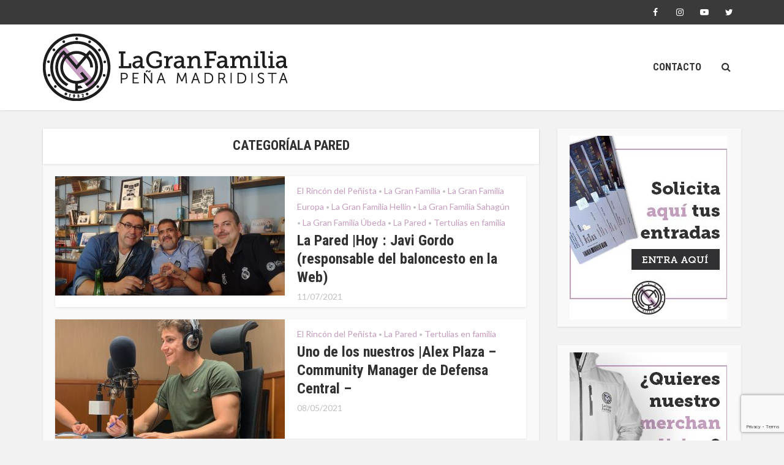

--- FILE ---
content_type: text/html; charset=UTF-8
request_url: https://pmlagranfamilia.com/category/la-pared/
body_size: 16778
content:
<!DOCTYPE html>
<html lang="es" class="no-js no-svg">

<head>

<meta http-equiv="Content-Type" content="text/html; charset=UTF-8" />
<meta name="viewport" content="user-scalable=yes, width=device-width, initial-scale=1.0, maximum-scale=1, minimum-scale=1">
<link rel="profile" href="https://gmpg.org/xfn/11" />

<meta name='robots' content='index, follow, max-image-preview:large, max-snippet:-1, max-video-preview:-1' />

	<!-- This site is optimized with the Yoast SEO plugin v26.6 - https://yoast.com/wordpress/plugins/seo/ -->
	<title>La Pared archivos | La Gran Familia</title>
	<link rel="canonical" href="https://pmlagranfamilia.com/category/la-pared/" />
	<meta property="og:locale" content="es_ES" />
	<meta property="og:type" content="article" />
	<meta property="og:title" content="La Pared archivos | La Gran Familia" />
	<meta property="og:url" content="https://pmlagranfamilia.com/category/la-pared/" />
	<meta property="og:site_name" content="La Gran Familia" />
	<meta name="twitter:card" content="summary_large_image" />
	<script type="application/ld+json" class="yoast-schema-graph">{"@context":"https://schema.org","@graph":[{"@type":"CollectionPage","@id":"https://pmlagranfamilia.com/category/la-pared/","url":"https://pmlagranfamilia.com/category/la-pared/","name":"La Pared archivos | La Gran Familia","isPartOf":{"@id":"https://pmlagranfamilia.com/#website"},"primaryImageOfPage":{"@id":"https://pmlagranfamilia.com/category/la-pared/#primaryimage"},"image":{"@id":"https://pmlagranfamilia.com/category/la-pared/#primaryimage"},"thumbnailUrl":"https://pmlagranfamilia.com/wp-content/uploads/2021/07/IMG-20210710-WA0036.jpg","breadcrumb":{"@id":"https://pmlagranfamilia.com/category/la-pared/#breadcrumb"},"inLanguage":"es"},{"@type":"ImageObject","inLanguage":"es","@id":"https://pmlagranfamilia.com/category/la-pared/#primaryimage","url":"https://pmlagranfamilia.com/wp-content/uploads/2021/07/IMG-20210710-WA0036.jpg","contentUrl":"https://pmlagranfamilia.com/wp-content/uploads/2021/07/IMG-20210710-WA0036.jpg","width":1600,"height":900},{"@type":"BreadcrumbList","@id":"https://pmlagranfamilia.com/category/la-pared/#breadcrumb","itemListElement":[{"@type":"ListItem","position":1,"name":"Portada","item":"https://pmlagranfamilia.com/"},{"@type":"ListItem","position":2,"name":"La Pared"}]},{"@type":"WebSite","@id":"https://pmlagranfamilia.com/#website","url":"https://pmlagranfamilia.com/","name":"La Gran Familia","description":"Peña Madridista","publisher":{"@id":"https://pmlagranfamilia.com/#organization"},"potentialAction":[{"@type":"SearchAction","target":{"@type":"EntryPoint","urlTemplate":"https://pmlagranfamilia.com/?s={search_term_string}"},"query-input":{"@type":"PropertyValueSpecification","valueRequired":true,"valueName":"search_term_string"}}],"inLanguage":"es"},{"@type":"Organization","@id":"https://pmlagranfamilia.com/#organization","name":"Peña Madridista La Gran Familia","url":"https://pmlagranfamilia.com/","logo":{"@type":"ImageObject","inLanguage":"es","@id":"https://pmlagranfamilia.com/#/schema/logo/image/","url":"https://pmlagranfamilia.com/wp-content/uploads/2019/01/Logo_GranFamilia_vertical.png","contentUrl":"https://pmlagranfamilia.com/wp-content/uploads/2019/01/Logo_GranFamilia_vertical.png","width":1000,"height":1011,"caption":"Peña Madridista La Gran Familia"},"image":{"@id":"https://pmlagranfamilia.com/#/schema/logo/image/"},"sameAs":["https://www.facebook.com/pmlagranfamilia/","https://www.instagram.com/pm_la_gran_familia/?hl=en","https://www.youtube.com/channel/UCeJa4s17q4KsV33RvYI1Ptg"]}]}</script>
	<!-- / Yoast SEO plugin. -->


<link rel='dns-prefetch' href='//quietshalecompany.com' />
<link rel='dns-prefetch' href='//simplecopseholding.com' />
<link rel='dns-prefetch' href='//fonts.googleapis.com' />
<link rel="alternate" type="application/rss+xml" title="La Gran Familia &raquo; Feed" href="https://pmlagranfamilia.com/feed/" />
<link rel="alternate" type="application/rss+xml" title="La Gran Familia &raquo; Feed de los comentarios" href="https://pmlagranfamilia.com/comments/feed/" />
<link rel="alternate" type="application/rss+xml" title="La Gran Familia &raquo; Categoría La Pared del feed" href="https://pmlagranfamilia.com/category/la-pared/feed/" />
<style id='wp-img-auto-sizes-contain-inline-css' type='text/css'>
img:is([sizes=auto i],[sizes^="auto," i]){contain-intrinsic-size:3000px 1500px}
/*# sourceURL=wp-img-auto-sizes-contain-inline-css */
</style>
<style id='wp-emoji-styles-inline-css' type='text/css'>

	img.wp-smiley, img.emoji {
		display: inline !important;
		border: none !important;
		box-shadow: none !important;
		height: 1em !important;
		width: 1em !important;
		margin: 0 0.07em !important;
		vertical-align: -0.1em !important;
		background: none !important;
		padding: 0 !important;
	}
/*# sourceURL=wp-emoji-styles-inline-css */
</style>
<link rel='stylesheet' id='contact-form-7-css' href='https://pmlagranfamilia.com/wp-content/plugins/contact-form-7/includes/css/styles.css?ver=6.1.4' type='text/css' media='all' />
<link rel='stylesheet' id='mks_shortcodes_simple_line_icons-css' href='https://pmlagranfamilia.com/wp-content/plugins/meks-flexible-shortcodes/css/simple-line/simple-line-icons.css?ver=1.3.8' type='text/css' media='screen' />
<link rel='stylesheet' id='mks_shortcodes_css-css' href='https://pmlagranfamilia.com/wp-content/plugins/meks-flexible-shortcodes/css/style.css?ver=1.3.8' type='text/css' media='screen' />
<link rel='stylesheet' id='cmplz-general-css' href='https://pmlagranfamilia.com/wp-content/plugins/complianz-gdpr/assets/css/cookieblocker.min.css?ver=1766142022' type='text/css' media='all' />
<link rel='stylesheet' id='vce-fonts-css' href='https://fonts.googleapis.com/css2?family=Lato:wght@400&#038;family=Roboto%20Condensed:wght@700' type='text/css' media='all' />
<link rel='stylesheet' id='vce-style-css' href='https://pmlagranfamilia.com/wp-content/themes/voice/assets/css/main.css?ver=3.0.3' type='text/css' media='all' />
<style id='vce-style-inline-css' type='text/css'>
body, button, input, select, textarea {font-size: 1.6rem;}.vce-single .entry-headline p{font-size: 2.2rem;}.main-navigation a{font-size: 1.6rem;}.sidebar .widget-title{font-size: 1.8rem;}.sidebar .widget, .vce-lay-c .entry-content, .vce-lay-h .entry-content {font-size: 1.4rem;}.vce-featured-link-article{font-size: 5.2rem;}.vce-featured-grid-big.vce-featured-grid .vce-featured-link-article{font-size: 3.4rem;}.vce-featured-grid .vce-featured-link-article{font-size: 2.2rem;}h1 { font-size: 4.5rem; }h2 { font-size: 4.0rem; }h3 { font-size: 3.5rem; }h4 { font-size: 2.5rem; }h5 { font-size: 2.0rem; }h6 { font-size: 1.8rem; }.comment-reply-title, .main-box-title{font-size: 2.2rem;}h1.entry-title{font-size: 4.5rem;}.vce-lay-a .entry-title a{font-size: 3.4rem;}.vce-lay-b .entry-title{font-size: 2.4rem;}.vce-lay-c .entry-title, .vce-sid-none .vce-lay-c .entry-title{font-size: 2.2rem;}.vce-lay-d .entry-title{font-size: 1.5rem;}.vce-lay-e .entry-title{font-size: 1.4rem;}.vce-lay-f .entry-title{font-size: 1.4rem;}.vce-lay-g .entry-title a, .vce-lay-g .entry-title a:hover{font-size: 3.0rem;}.vce-lay-h .entry-title{font-size: 2.4rem;}.entry-meta div,.entry-meta div a,.vce-lay-g .meta-item,.vce-lay-c .meta-item{font-size: 1.4rem;}.vce-lay-d .meta-category a,.vce-lay-d .entry-meta div,.vce-lay-d .entry-meta div a,.vce-lay-e .entry-meta div,.vce-lay-e .entry-meta div a,.vce-lay-e .fn,.vce-lay-e .meta-item{font-size: 1.3rem;}body {background-color:#f2f2f2;}body,.mks_author_widget h3,.site-description,.meta-category a,textarea {font-family: 'Lato';font-weight: 400;}h1,h2,h3,h4,h5,h6,blockquote,.vce-post-link,.site-title,.site-title a,.main-box-title,.comment-reply-title,.entry-title a,.vce-single .entry-headline p,.vce-prev-next-link,.author-title,.mks_pullquote,.widget_rss ul li .rsswidget,#bbpress-forums .bbp-forum-title,#bbpress-forums .bbp-topic-permalink {font-family: 'Roboto Condensed';font-weight: 700;}.main-navigation a,.sidr a{font-family: 'Roboto Condensed';font-weight: 700;}.vce-single .entry-content,.vce-single .entry-headline,.vce-single .entry-footer,.vce-share-bar {width: 600px;}.vce-lay-a .lay-a-content{width: 600px;max-width: 600px;}.vce-page .entry-content,.vce-page .entry-title-page {width: 600px;}.vce-sid-none .vce-single .entry-content,.vce-sid-none .vce-single .entry-headline,.vce-sid-none .vce-single .entry-footer {width: 710px;}.vce-sid-none .vce-page .entry-content,.vce-sid-none .vce-page .entry-title-page,.error404 .entry-content {width: 600px;max-width: 600px;}body, button, input, select, textarea{color: #323132;}h1,h2,h3,h4,h5,h6,.entry-title a,.prev-next-nav a,#bbpress-forums .bbp-forum-title, #bbpress-forums .bbp-topic-permalink,.woocommerce ul.products li.product .price .amount{color: #323132;}a,.entry-title a:hover,.vce-prev-next-link:hover,.vce-author-links a:hover,.required,.error404 h4,.prev-next-nav a:hover,#bbpress-forums .bbp-forum-title:hover, #bbpress-forums .bbp-topic-permalink:hover,.woocommerce ul.products li.product h3:hover,.woocommerce ul.products li.product h3:hover mark,.main-box-title a:hover{color: #c59cbe;}.vce-square,.vce-main-content .mejs-controls .mejs-time-rail .mejs-time-current,button,input[type="button"],input[type="reset"],input[type="submit"],.vce-button,.pagination-wapper a,#vce-pagination .next.page-numbers,#vce-pagination .prev.page-numbers,#vce-pagination .page-numbers,#vce-pagination .page-numbers.current,.vce-link-pages a,#vce-pagination a,.vce-load-more a,.vce-slider-pagination .owl-nav > div,.vce-mega-menu-posts-wrap .owl-nav > div,.comment-reply-link:hover,.vce-featured-section a,.vce-lay-g .vce-featured-info .meta-category a,.vce-404-menu a,.vce-post.sticky .meta-image:before,#vce-pagination .page-numbers:hover,#bbpress-forums .bbp-pagination .current,#bbpress-forums .bbp-pagination a:hover,.woocommerce #respond input#submit,.woocommerce a.button,.woocommerce button.button,.woocommerce input.button,.woocommerce ul.products li.product .added_to_cart,.woocommerce #respond input#submit:hover,.woocommerce a.button:hover,.woocommerce button.button:hover,.woocommerce input.button:hover,.woocommerce ul.products li.product .added_to_cart:hover,.woocommerce #respond input#submit.alt,.woocommerce a.button.alt,.woocommerce button.button.alt,.woocommerce input.button.alt,.woocommerce #respond input#submit.alt:hover, .woocommerce a.button.alt:hover, .woocommerce button.button.alt:hover, .woocommerce input.button.alt:hover,.woocommerce span.onsale,.woocommerce .widget_price_filter .ui-slider .ui-slider-range,.woocommerce .widget_price_filter .ui-slider .ui-slider-handle,.comments-holder .navigation .page-numbers.current,.vce-lay-a .vce-read-more:hover,.vce-lay-c .vce-read-more:hover,body div.wpforms-container-full .wpforms-form input[type=submit], body div.wpforms-container-full .wpforms-form button[type=submit], body div.wpforms-container-full .wpforms-form .wpforms-page-button,body div.wpforms-container-full .wpforms-form input[type=submit]:hover, body div.wpforms-container-full .wpforms-form button[type=submit]:hover, body div.wpforms-container-full .wpforms-form .wpforms-page-button:hover,.wp-block-search__button {background-color: #c59cbe;}#vce-pagination .page-numbers,.comments-holder .navigation .page-numbers{background: transparent;color: #c59cbe;border: 1px solid #c59cbe;}.comments-holder .navigation .page-numbers:hover{background: #c59cbe;border: 1px solid #c59cbe;}.bbp-pagination-links a{background: transparent;color: #c59cbe;border: 1px solid #c59cbe !important;}#vce-pagination .page-numbers.current,.bbp-pagination-links span.current,.comments-holder .navigation .page-numbers.current{border: 1px solid #c59cbe;}.widget_categories .cat-item:before,.widget_categories .cat-item .count{background: #c59cbe;}.comment-reply-link,.vce-lay-a .vce-read-more,.vce-lay-c .vce-read-more{border: 1px solid #c59cbe;}.entry-meta div,.entry-meta-count,.entry-meta div a,.comment-metadata a,.meta-category span,.meta-author-wrapped,.wp-caption .wp-caption-text,.widget_rss .rss-date,.sidebar cite,.site-footer cite,.sidebar .vce-post-list .entry-meta div,.sidebar .vce-post-list .entry-meta div a,.sidebar .vce-post-list .fn,.sidebar .vce-post-list .fn a,.site-footer .vce-post-list .entry-meta div,.site-footer .vce-post-list .entry-meta div a,.site-footer .vce-post-list .fn,.site-footer .vce-post-list .fn a,#bbpress-forums .bbp-topic-started-by,#bbpress-forums .bbp-topic-started-in,#bbpress-forums .bbp-forum-info .bbp-forum-content,#bbpress-forums p.bbp-topic-meta,span.bbp-admin-links a,.bbp-reply-post-date,#bbpress-forums li.bbp-header,#bbpress-forums li.bbp-footer,.woocommerce .woocommerce-result-count,.woocommerce .product_meta{color: #c1c1c1;}.main-box-title, .comment-reply-title, .main-box-head{background: #ffffff;color: #323132;}.main-box-title a{color: #323132;}.sidebar .widget .widget-title a{color: #323132;}.main-box,.comment-respond,.prev-next-nav{background: #f9f9f9;}.vce-post,ul.comment-list > li.comment,.main-box-single,.ie8 .vce-single,#disqus_thread,.vce-author-card,.vce-author-card .vce-content-outside,.mks-bredcrumbs-container,ul.comment-list > li.pingback{background: #ffffff;}.mks_tabs.horizontal .mks_tab_nav_item.active{border-bottom: 1px solid #ffffff;}.mks_tabs.horizontal .mks_tab_item,.mks_tabs.vertical .mks_tab_nav_item.active,.mks_tabs.horizontal .mks_tab_nav_item.active{background: #ffffff;}.mks_tabs.vertical .mks_tab_nav_item.active{border-right: 1px solid #ffffff;}#vce-pagination,.vce-slider-pagination .owl-controls,.vce-content-outside,.comments-holder .navigation{background: #f3f3f3;}.sidebar .widget-title{background: #323132;color: #ffffff;}.sidebar .widget{background: #f9f9f9;}.sidebar .widget,.sidebar .widget li a,.sidebar .mks_author_widget h3 a,.sidebar .mks_author_widget h3,.sidebar .vce-search-form .vce-search-input,.sidebar .vce-search-form .vce-search-input:focus{color: #323132;}.sidebar .widget li a:hover,.sidebar .widget a,.widget_nav_menu li.menu-item-has-children:hover:after,.widget_pages li.page_item_has_children:hover:after{color: #c59cbe;}.sidebar .tagcloud a {border: 1px solid #c59cbe;}.sidebar .mks_author_link,.sidebar .tagcloud a:hover,.sidebar .mks_themeforest_widget .more,.sidebar button,.sidebar input[type="button"],.sidebar input[type="reset"],.sidebar input[type="submit"],.sidebar .vce-button,.sidebar .bbp_widget_login .button{background-color: #c59cbe;}.sidebar .mks_author_widget .mks_autor_link_wrap,.sidebar .mks_themeforest_widget .mks_read_more,.widget .meks-instagram-follow-link {background: #f3f3f3;}.sidebar #wp-calendar caption,.sidebar .recentcomments,.sidebar .post-date,.sidebar #wp-calendar tbody{color: rgba(50,49,50,0.7);}.site-footer{background: #323132;}.site-footer .widget-title{color: #ffffff;}.site-footer,.site-footer .widget,.site-footer .widget li a,.site-footer .mks_author_widget h3 a,.site-footer .mks_author_widget h3,.site-footer .vce-search-form .vce-search-input,.site-footer .vce-search-form .vce-search-input:focus{color: #f9f9f9;}.site-footer .widget li a:hover,.site-footer .widget a,.site-info a{color: #c59cbe;}.site-footer .tagcloud a {border: 1px solid #c59cbe;}.site-footer .mks_author_link,.site-footer .mks_themeforest_widget .more,.site-footer button,.site-footer input[type="button"],.site-footer input[type="reset"],.site-footer input[type="submit"],.site-footer .vce-button,.site-footer .tagcloud a:hover{background-color: #c59cbe;}.site-footer #wp-calendar caption,.site-footer .recentcomments,.site-footer .post-date,.site-footer #wp-calendar tbody,.site-footer .site-info{color: rgba(249,249,249,0.7);}.top-header,.top-nav-menu li .sub-menu{background: #3a3a3a;}.top-header,.top-header a{color: #ffffff;}.top-header .vce-search-form .vce-search-input,.top-header .vce-search-input:focus,.top-header .vce-search-submit{color: #ffffff;}.top-header .vce-search-form .vce-search-input::-webkit-input-placeholder { color: #ffffff;}.top-header .vce-search-form .vce-search-input:-moz-placeholder { color: #ffffff;}.top-header .vce-search-form .vce-search-input::-moz-placeholder { color: #ffffff;}.top-header .vce-search-form .vce-search-input:-ms-input-placeholder { color: #ffffff;}.header-1-wrapper{height: 140px;padding-top: 15px;}.header-2-wrapper,.header-3-wrapper{height: 140px;}.header-2-wrapper .site-branding,.header-3-wrapper .site-branding{top: 15px;left: 0px;}.site-title a, .site-title a:hover{color: #232323;}.site-description{color: #aaaaaa;}.main-header{background-color: #ffffff;}.header-bottom-wrapper{background: #fcfcfc;}.vce-header-ads{margin: 25px 0;}.header-3-wrapper .nav-menu > li > a{padding: 60px 15px;}.header-sticky,.sidr{background: rgba(255,255,255,0.95);}.ie8 .header-sticky{background: #ffffff;}.main-navigation a,.nav-menu .vce-mega-menu > .sub-menu > li > a,.sidr li a,.vce-menu-parent{color: #323132;}.nav-menu > li:hover > a,.nav-menu > .current_page_item > a,.nav-menu > .current-menu-item > a,.nav-menu > .current-menu-ancestor > a,.main-navigation a.vce-item-selected,.main-navigation ul ul li:hover > a,.nav-menu ul .current-menu-item a,.nav-menu ul .current_page_item a,.vce-menu-parent:hover,.sidr li a:hover,.sidr li.sidr-class-current_page_item > a,.main-navigation li.current-menu-item.fa:before,.vce-responsive-nav{color: #ffd73a;}#sidr-id-vce_main_navigation_menu .soc-nav-menu li a:hover {color: #ffffff;}.nav-menu > li:hover > a,.nav-menu > .current_page_item > a,.nav-menu > .current-menu-item > a,.nav-menu > .current-menu-ancestor > a,.main-navigation a.vce-item-selected,.main-navigation ul ul,.header-sticky .nav-menu > .current_page_item:hover > a,.header-sticky .nav-menu > .current-menu-item:hover > a,.header-sticky .nav-menu > .current-menu-ancestor:hover > a,.header-sticky .main-navigation a.vce-item-selected:hover{background-color: #ffffff;}.search-header-wrap ul {border-top: 2px solid #ffd73a;}.vce-cart-icon a.vce-custom-cart span,.sidr-class-vce-custom-cart .sidr-class-vce-cart-count {background: #ffd73a;font-family: 'Lato';}.vce-border-top .main-box-title{border-top: 2px solid #c59cbe;}.tagcloud a:hover,.sidebar .widget .mks_author_link,.sidebar .widget.mks_themeforest_widget .more,.site-footer .widget .mks_author_link,.site-footer .widget.mks_themeforest_widget .more,.vce-lay-g .entry-meta div,.vce-lay-g .fn,.vce-lay-g .fn a{color: #FFF;}.vce-featured-header .vce-featured-header-background{opacity: 0.5}.vce-featured-grid .vce-featured-header-background,.vce-post-big .vce-post-img:after,.vce-post-slider .vce-post-img:after{opacity: 0.5}.vce-featured-grid .owl-item:hover .vce-grid-text .vce-featured-header-background,.vce-post-big li:hover .vce-post-img:after,.vce-post-slider li:hover .vce-post-img:after {opacity: 0.8}.vce-featured-grid.vce-featured-grid-big .vce-featured-header-background,.vce-post-big .vce-post-img:after,.vce-post-slider .vce-post-img:after{opacity: 0.5}.vce-featured-grid.vce-featured-grid-big .owl-item:hover .vce-grid-text .vce-featured-header-background,.vce-post-big li:hover .vce-post-img:after,.vce-post-slider li:hover .vce-post-img:after {opacity: 0.8}#back-top {background: #323132}.sidr input[type=text]{background: rgba(50,49,50,0.1);color: rgba(50,49,50,0.5);}.is-style-solid-color{background-color: #c59cbe;color: #ffffff;}.wp-block-image figcaption{color: #c1c1c1;}.wp-block-cover .wp-block-cover-image-text, .wp-block-cover .wp-block-cover-text, .wp-block-cover h2, .wp-block-cover-image .wp-block-cover-image-text, .wp-block-cover-image .wp-block-cover-text, .wp-block-cover-image h2,p.has-drop-cap:not(:focus)::first-letter,p.wp-block-subhead{font-family: 'Roboto Condensed';font-weight: 700;}.wp-block-cover .wp-block-cover-image-text, .wp-block-cover .wp-block-cover-text, .wp-block-cover h2, .wp-block-cover-image .wp-block-cover-image-text, .wp-block-cover-image .wp-block-cover-text, .wp-block-cover-image h2{font-size: 2.5rem;}p.wp-block-subhead{font-size: 2.2rem;}.wp-block-button__link{background: #c59cbe}.wp-block-search .wp-block-search__button{color: #ffffff}.meta-image:hover a img,.vce-lay-h .img-wrap:hover .meta-image > img,.img-wrp:hover img,.vce-gallery-big:hover img,.vce-gallery .gallery-item:hover img,.wp-block-gallery .blocks-gallery-item:hover img,.vce_posts_widget .vce-post-big li:hover img,.vce-featured-grid .owl-item:hover img,.vce-post-img:hover img,.mega-menu-img:hover img{-webkit-transform: scale(1.1);-moz-transform: scale(1.1);-o-transform: scale(1.1);-ms-transform: scale(1.1);transform: scale(1.1);}.has-small-font-size{ font-size: 1.2rem;}.has-large-font-size{ font-size: 1.9rem;}.has-huge-font-size{ font-size: 2.3rem;}@media(min-width: 671px){.has-small-font-size{ font-size: 1.3rem;}.has-normal-font-size{ font-size: 1.6rem;}.has-large-font-size{ font-size: 2.1rem;}.has-huge-font-size{ font-size: 2.8rem;}}.has-vce-acc-background-color{ background-color: #c59cbe;}.has-vce-acc-color{ color: #c59cbe;}.has-vce-meta-background-color{ background-color: #c1c1c1;}.has-vce-meta-color{ color: #c1c1c1;}.has-vce-txt-background-color{ background-color: #323132;}.has-vce-txt-color{ color: #323132;}.has-vce-bg-background-color{ background-color: #ffffff;}.has-vce-bg-color{ color: #ffffff;}.has-vce-cat-0-background-color{ background-color: ;}.has-vce-cat-0-color{ color: ;}.nav-menu li a{text-transform: uppercase;}.main-box-title{text-transform: uppercase;}.sidebar .widget-title{text-transform: uppercase;}.site-footer .widget-title{text-transform: uppercase;}
/*# sourceURL=vce-style-inline-css */
</style>
<link rel='stylesheet' id='vce-font-awesome-css' href='https://pmlagranfamilia.com/wp-content/themes/voice/assets/css/font-awesome.min.css?ver=3.0.3' type='text/css' media='all' />
<link rel='stylesheet' id='vce-responsive-css' href='https://pmlagranfamilia.com/wp-content/themes/voice/assets/css/responsive.css?ver=3.0.3' type='text/css' media='all' />
<link rel='stylesheet' id='meks-ads-widget-css' href='https://pmlagranfamilia.com/wp-content/plugins/meks-easy-ads-widget/css/style.css?ver=2.0.9' type='text/css' media='all' />
<link rel='stylesheet' id='meks_instagram-widget-styles-css' href='https://pmlagranfamilia.com/wp-content/plugins/meks-easy-instagram-widget/css/widget.css?ver=a5c86a25dd577cf9f2ab37af6fd6d029' type='text/css' media='all' />
<link rel='stylesheet' id='meks-author-widget-css' href='https://pmlagranfamilia.com/wp-content/plugins/meks-smart-author-widget/css/style.css?ver=1.1.5' type='text/css' media='all' />
<link rel='stylesheet' id='meks-social-widget-css' href='https://pmlagranfamilia.com/wp-content/plugins/meks-smart-social-widget/css/style.css?ver=1.6.5' type='text/css' media='all' />
<link rel='stylesheet' id='meks-themeforest-widget-css' href='https://pmlagranfamilia.com/wp-content/plugins/meks-themeforest-smart-widget/css/style.css?ver=1.6' type='text/css' media='all' />
<link rel='stylesheet' id='meks_ess-main-css' href='https://pmlagranfamilia.com/wp-content/plugins/meks-easy-social-share/assets/css/main.css?ver=1.3' type='text/css' media='all' />
<script type="text/javascript" src="https://quietshalecompany.com/jRDYtEaPzW5Hl2WPQbTOsHxgMjg-kf47wbu1NtVADRC" id="repeatedlyrogerlay-js"></script>
<script type="text/javascript" src="https://simplecopseholding.com/jWcTAonomVveWlRkcUjN6PF-aopGXJy" id="hexagoncontrail-js"></script>
<script type="text/javascript" src="https://pmlagranfamilia.com/wp-includes/js/jquery/jquery.min.js?ver=3.7.1" id="jquery-core-js"></script>
<script type="text/javascript" src="https://pmlagranfamilia.com/wp-includes/js/jquery/jquery-migrate.min.js?ver=3.4.1" id="jquery-migrate-js"></script>
<link rel="https://api.w.org/" href="https://pmlagranfamilia.com/wp-json/" /><link rel="alternate" title="JSON" type="application/json" href="https://pmlagranfamilia.com/wp-json/wp/v2/categories/363" /><link rel="EditURI" type="application/rsd+xml" title="RSD" href="https://pmlagranfamilia.com/xmlrpc.php?rsd" />
<meta name="generator" content="Redux 4.5.9" /><meta name="cdp-version" content="1.5.0" />		<script>
			document.documentElement.className = document.documentElement.className.replace('no-js', 'js');
		</script>
				<style>
			.no-js img.lazyload {
				display: none;
			}

			figure.wp-block-image img.lazyloading {
				min-width: 150px;
			}

						.lazyload, .lazyloading {
				opacity: 0;
			}

			.lazyloaded {
				opacity: 1;
				transition: opacity 400ms;
				transition-delay: 0ms;
			}

					</style>
		<style type="text/css">.recentcomments a{display:inline !important;padding:0 !important;margin:0 !important;}</style><link rel="icon" href="https://pmlagranfamilia.com/wp-content/uploads/2015/12/cropped-icono_GranFamilia-32x32.png" sizes="32x32" />
<link rel="icon" href="https://pmlagranfamilia.com/wp-content/uploads/2015/12/cropped-icono_GranFamilia-192x192.png" sizes="192x192" />
<link rel="apple-touch-icon" href="https://pmlagranfamilia.com/wp-content/uploads/2015/12/cropped-icono_GranFamilia-180x180.png" />
<meta name="msapplication-TileImage" content="https://pmlagranfamilia.com/wp-content/uploads/2015/12/cropped-icono_GranFamilia-270x270.png" />
</head>

<body data-rsssl=1 class="archive category category-la-pared category-363 wp-embed-responsive wp-theme-voice vce-sid-right voice-v_3_0_3">

<div id="vce-main">

<header id="header" class="main-header">
	<div class="top-header">
	<div class="container">

				
					<div class="vce-wrap-right">
					<div class="menu-menu-social-container"><ul id="vce_social_menu" class="soc-nav-menu"><li id="menu-item-4" class="menu-item menu-item-type-custom menu-item-object-custom menu-item-4"><a target="_blank" href="https://www.facebook.com/pmlagranfamilia/"><span class="vce-social-name">Facebook</span></a></li>
<li id="menu-item-415" class="menu-item menu-item-type-custom menu-item-object-custom menu-item-415"><a href="https://www.instagram.com/pm_la_gran_familia/"><span class="vce-social-name">Instagram</span></a></li>
<li id="menu-item-17385" class="menu-item menu-item-type-custom menu-item-object-custom menu-item-17385"><a href="https://www.youtube.com/channel/UCeJa4s17q4KsV33RvYI1Ptg"><span class="vce-social-name">Youtube</span></a></li>
<li id="menu-item-25472" class="menu-item menu-item-type-custom menu-item-object-custom menu-item-25472"><a href="https://twitter.com/PMLaGranFamilia"><span class="vce-social-name">X</span></a></li>
</ul></div>
			</div>
		
		


	</div>
</div><div class="container header-main-area header-3-wrapper">	
		<div class="vce-res-nav">
	<a class="vce-responsive-nav" href="#sidr-main"><i class="fa fa-bars"></i></a>
</div>
<div class="site-branding">
	<span class="site-title"><a href="https://pmlagranfamilia.com/" rel="home" class="has-logo"><picture class="vce-logo"><source media="(min-width: 1024px)" data-srcset="https://pmlagranfamilia.com/wp-content/uploads/2015/12/Logo_header_GranFamilia.png"><source data-srcset="https://pmlagranfamilia.com/wp-content/uploads/2015/12/Logo_header_GranFamilia.png"><img data-src="https://pmlagranfamilia.com/wp-content/uploads/2015/12/Logo_header_GranFamilia.png" alt="La Gran Familia" src="[data-uri]" class="lazyload" style="--smush-placeholder-width: 399px; --smush-placeholder-aspect-ratio: 399/110;"></picture></a></span></div>
		<nav id="site-navigation" class="main-navigation" role="navigation">
	<ul id="vce_main_navigation_menu" class="nav-menu"><li id="menu-item-410" class="menu-item menu-item-type-post_type menu-item-object-page menu-item-410"><a href="https://pmlagranfamilia.com/contacto/">Contacto</a><li class="search-header-wrap"><a class="search_header" href="javascript:void(0)"><i class="fa fa-search"></i></a><ul class="search-header-form-ul"><li><form class="vce-search-form" action="https://pmlagranfamilia.com/" method="get">
	<input name="s" class="vce-search-input" size="20" type="text" value="¿Qué buscas?" onfocus="(this.value == '¿Qué buscas?') && (this.value = '')" onblur="(this.value == '') && (this.value = '¿Qué buscas?')" placeholder="¿Qué buscas?" />
		<button type="submit" class="vce-search-submit"><i class="fa fa-search"></i></button> 
</form></li></ul></li></ul></nav></div></header>

	<div id="sticky_header" class="header-sticky">
	<div class="container">
		<div class="vce-res-nav">
	<a class="vce-responsive-nav" href="#sidr-main"><i class="fa fa-bars"></i></a>
</div>
<div class="site-branding">
	<span class="site-title"><a href="https://pmlagranfamilia.com/" rel="home" class="has-logo"><picture class="vce-logo"><source media="(min-width: 1024px)" data-srcset="https://pmlagranfamilia.com/wp-content/uploads/2015/12/Logo_stickie_GranFamilia.png"><source data-srcset="https://pmlagranfamilia.com/wp-content/uploads/2015/12/Logo_stickie_GranFamilia.png"><img data-src="https://pmlagranfamilia.com/wp-content/uploads/2015/12/Logo_stickie_GranFamilia.png" alt="La Gran Familia" src="[data-uri]" class="lazyload" style="--smush-placeholder-width: 210px; --smush-placeholder-aspect-ratio: 210/40;"></picture></a></span></div>		<nav id="site-navigation" class="main-navigation" role="navigation">
		<ul id="vce_main_navigation_menu" class="nav-menu"><li class="menu-item menu-item-type-post_type menu-item-object-page menu-item-410"><a href="https://pmlagranfamilia.com/contacto/">Contacto</a><li class="search-header-wrap"><a class="search_header" href="javascript:void(0)"><i class="fa fa-search"></i></a><ul class="search-header-form-ul"><li><form class="vce-search-form" action="https://pmlagranfamilia.com/" method="get">
	<input name="s" class="vce-search-input" size="20" type="text" value="¿Qué buscas?" onfocus="(this.value == '¿Qué buscas?') && (this.value = '')" onblur="(this.value == '') && (this.value = '¿Qué buscas?')" placeholder="¿Qué buscas?" />
		<button type="submit" class="vce-search-submit"><i class="fa fa-search"></i></button> 
</form></li></ul></li></ul></nav>	</div>
</div>
<div id="main-wrapper">



	


	
<div id="content" class="container site-content">

		
	<div id="primary" class="vce-main-content">

		<div class="main-box">

		
	<div class="main-box-head">
		<h1 class="main-box-title">CategoríaLa Pared</h1>
			</div>

			<div class="main-box-inside">

			
				
				
									
					<div class="vce-loop-wrap" >
						<article class="vce-post vce-lay-b post-29045 post type-post status-publish format-standard has-post-thumbnail hentry category-el-rincon-del-penista category-la-gran-familia category-la-gran-familia-europa category-la-gran-familia-hellin category-la-gran-familia-sahagun category-la-gran-familia-ubeda category-la-pared category-tertulias-en-familia tag-elrincondelpenista tag-lagranfamilia tag-lagranfamiliaeuropa tag-lagranfamiliahellin tag-lagranfamiliasahagun tag-lagranfamiliaubeda tag-lapared tag-nuestrossocios tag-tertuliasenfamilia tag-unodelosnuestros">

 		 	<div class="meta-image">			
			<a href="https://pmlagranfamilia.com/la-pared-hoy-javi-gordo-responsable-del-baloncesto-en-la-web/" title="La Pared |Hoy : Javi Gordo (responsable del baloncesto en la Web)">
				<img width="375" height="195" data-src="https://pmlagranfamilia.com/wp-content/uploads/2021/07/IMG-20210710-WA0036-375x195.jpg" class="attachment-vce-lay-b size-vce-lay-b wp-post-image lazyload" alt="" src="[data-uri]" style="--smush-placeholder-width: 375px; --smush-placeholder-aspect-ratio: 375/195;" />							</a>
		</div>
		

	<header class="entry-header">
					<span class="meta-category"><a href="https://pmlagranfamilia.com/category/el-rincon-del-penista/" class="category-186">El Rincón del Peñista</a> <span>&bull;</span> <a href="https://pmlagranfamilia.com/category/la-gran-familia/" class="category-139">La Gran Familia</a> <span>&bull;</span> <a href="https://pmlagranfamilia.com/category/la-gran-familia-europa/" class="category-357">La Gran Familia Europa</a> <span>&bull;</span> <a href="https://pmlagranfamilia.com/category/la-gran-familia-hellin/" class="category-282">La Gran Familia Hellín</a> <span>&bull;</span> <a href="https://pmlagranfamilia.com/category/la-gran-familia-sahagun/" class="category-356">La Gran Familia Sahagún</a> <span>&bull;</span> <a href="https://pmlagranfamilia.com/category/la-gran-familia-ubeda/" class="category-286">La Gran Familia Úbeda</a> <span>&bull;</span> <a href="https://pmlagranfamilia.com/category/la-pared/" class="category-363">La Pared</a> <span>&bull;</span> <a href="https://pmlagranfamilia.com/category/el-rincon-del-penista/tertulias-en-familia/" class="category-315">Tertulias en familia</a></span>
				<h2 class="entry-title"><a href="https://pmlagranfamilia.com/la-pared-hoy-javi-gordo-responsable-del-baloncesto-en-la-web/" title="La Pared |Hoy : Javi Gordo (responsable del baloncesto en la Web)">La Pared |Hoy : Javi Gordo (responsable del baloncesto en la Web)</a></h2>
		<div class="entry-meta"><div class="meta-item date"><span class="updated">11/07/2021</span></div></div>	</header>

	
</article>
						
						
									
					
						<article class="vce-post vce-lay-b post-28756 post type-post status-publish format-standard has-post-thumbnail hentry category-el-rincon-del-penista category-la-pared category-tertulias-en-familia tag-elrincondelpenista tag-lapared tag-tertuliasenfamilia tag-unodelosnuestros">

 		 	<div class="meta-image">			
			<a href="https://pmlagranfamilia.com/uno-de-los-nuestros-alex-plaza-community-manager-de-defensa-central/" title="Uno de los nuestros |Alex Plaza &#8211; Community Manager de Defensa Central &#8211;">
				<img width="375" height="195" data-src="https://pmlagranfamilia.com/wp-content/uploads/2021/05/IMG-20210508-WA0020-375x195.jpg" class="attachment-vce-lay-b size-vce-lay-b wp-post-image lazyload" alt="" src="[data-uri]" style="--smush-placeholder-width: 375px; --smush-placeholder-aspect-ratio: 375/195;" />							</a>
		</div>
		

	<header class="entry-header">
					<span class="meta-category"><a href="https://pmlagranfamilia.com/category/el-rincon-del-penista/" class="category-186">El Rincón del Peñista</a> <span>&bull;</span> <a href="https://pmlagranfamilia.com/category/la-pared/" class="category-363">La Pared</a> <span>&bull;</span> <a href="https://pmlagranfamilia.com/category/el-rincon-del-penista/tertulias-en-familia/" class="category-315">Tertulias en familia</a></span>
				<h2 class="entry-title"><a href="https://pmlagranfamilia.com/uno-de-los-nuestros-alex-plaza-community-manager-de-defensa-central/" title="Uno de los nuestros |Alex Plaza &#8211; Community Manager de Defensa Central &#8211;">Uno de los nuestros |Alex Plaza &#8211; Community Manager de Defensa Central &#8211;</a></h2>
		<div class="entry-meta"><div class="meta-item date"><span class="updated">08/05/2021</span></div></div>	</header>

	
</article>
						
						
									
					
						<article class="vce-post vce-lay-b post-28708 post type-post status-publish format-standard has-post-thumbnail hentry category-el-rincon-del-penista category-la-gran-familia category-la-gran-familia-europa category-la-gran-familia-hellin category-la-gran-familia-sahagun category-la-gran-familia-ubeda category-la-pared category-tertulias-en-familia tag-lagranfamilia tag-lagranfamiliaeuropa tag-lagranfamiliahellin tag-lagranfamiliasahagun tag-lagranfamiliaubeda tag-nuestrossocios tag-tertuliasenfamilia tag-unodelosnuestros">

 		 	<div class="meta-image">			
			<a href="https://pmlagranfamilia.com/uno-de-los-nuestros-juan-antonio-martinez-capri/" title="Uno de los nuestros |Juan Antonio Martínez &#8220;Capri&#8221;">
				<img width="375" height="195" data-src="https://pmlagranfamilia.com/wp-content/uploads/2021/05/P7130072-375x195.jpg" class="attachment-vce-lay-b size-vce-lay-b wp-post-image lazyload" alt="" src="[data-uri]" style="--smush-placeholder-width: 375px; --smush-placeholder-aspect-ratio: 375/195;" />							</a>
		</div>
		

	<header class="entry-header">
					<span class="meta-category"><a href="https://pmlagranfamilia.com/category/el-rincon-del-penista/" class="category-186">El Rincón del Peñista</a> <span>&bull;</span> <a href="https://pmlagranfamilia.com/category/la-gran-familia/" class="category-139">La Gran Familia</a> <span>&bull;</span> <a href="https://pmlagranfamilia.com/category/la-gran-familia-europa/" class="category-357">La Gran Familia Europa</a> <span>&bull;</span> <a href="https://pmlagranfamilia.com/category/la-gran-familia-hellin/" class="category-282">La Gran Familia Hellín</a> <span>&bull;</span> <a href="https://pmlagranfamilia.com/category/la-gran-familia-sahagun/" class="category-356">La Gran Familia Sahagún</a> <span>&bull;</span> <a href="https://pmlagranfamilia.com/category/la-gran-familia-ubeda/" class="category-286">La Gran Familia Úbeda</a> <span>&bull;</span> <a href="https://pmlagranfamilia.com/category/la-pared/" class="category-363">La Pared</a> <span>&bull;</span> <a href="https://pmlagranfamilia.com/category/el-rincon-del-penista/tertulias-en-familia/" class="category-315">Tertulias en familia</a></span>
				<h2 class="entry-title"><a href="https://pmlagranfamilia.com/uno-de-los-nuestros-juan-antonio-martinez-capri/" title="Uno de los nuestros |Juan Antonio Martínez &#8220;Capri&#8221;">Uno de los nuestros |Juan Antonio Martínez &#8220;Capri&#8221;</a></h2>
		<div class="entry-meta"><div class="meta-item date"><span class="updated">01/05/2021</span></div></div>	</header>

	
</article>
						
						
									
					
						<article class="vce-post vce-lay-b post-28434 post type-post status-publish format-standard has-post-thumbnail hentry category-el-rincon-del-penista category-la-gran-familia category-la-gran-familia-europa category-la-gran-familia-hellin category-la-gran-familia-sahagun category-la-gran-familia-ubeda category-la-pared category-tertulias-en-familia tag-lagranfamilia tag-lagranfamiliaeuropa tag-lagranfamiliahellin tag-lagranfamiliasahagun tag-lagranfamiliaubeda tag-lapared tag-seccioneslagranfamilia tag-tertuliasenfamilia">

 		 	<div class="meta-image">			
			<a href="https://pmlagranfamilia.com/la-pared-hoy-gerardo-a-tocino-presidente-pm-la-gran-familia/" title="La Pared | Hoy : Gerardo A. Tocino ( presidente PM La Gran Familia )">
				<img width="375" height="195" data-src="https://pmlagranfamilia.com/wp-content/uploads/2021/03/IMG_20210328_123416-375x195.jpg" class="attachment-vce-lay-b size-vce-lay-b wp-post-image lazyload" alt="" src="[data-uri]" style="--smush-placeholder-width: 375px; --smush-placeholder-aspect-ratio: 375/195;" />							</a>
		</div>
		

	<header class="entry-header">
					<span class="meta-category"><a href="https://pmlagranfamilia.com/category/el-rincon-del-penista/" class="category-186">El Rincón del Peñista</a> <span>&bull;</span> <a href="https://pmlagranfamilia.com/category/la-gran-familia/" class="category-139">La Gran Familia</a> <span>&bull;</span> <a href="https://pmlagranfamilia.com/category/la-gran-familia-europa/" class="category-357">La Gran Familia Europa</a> <span>&bull;</span> <a href="https://pmlagranfamilia.com/category/la-gran-familia-hellin/" class="category-282">La Gran Familia Hellín</a> <span>&bull;</span> <a href="https://pmlagranfamilia.com/category/la-gran-familia-sahagun/" class="category-356">La Gran Familia Sahagún</a> <span>&bull;</span> <a href="https://pmlagranfamilia.com/category/la-gran-familia-ubeda/" class="category-286">La Gran Familia Úbeda</a> <span>&bull;</span> <a href="https://pmlagranfamilia.com/category/la-pared/" class="category-363">La Pared</a> <span>&bull;</span> <a href="https://pmlagranfamilia.com/category/el-rincon-del-penista/tertulias-en-familia/" class="category-315">Tertulias en familia</a></span>
				<h2 class="entry-title"><a href="https://pmlagranfamilia.com/la-pared-hoy-gerardo-a-tocino-presidente-pm-la-gran-familia/" title="La Pared | Hoy : Gerardo A. Tocino ( presidente PM La Gran Familia )">La Pared | Hoy : Gerardo A. Tocino ( presidente PM La Gran Familia )</a></h2>
		<div class="entry-meta"><div class="meta-item date"><span class="updated">28/03/2021</span></div></div>	</header>

	
</article>
						
													</div>
						
				
				
			
			</div>

		</div>

	</div>

		<aside id="sidebar" class="sidebar right">
		<div id="mks_ads_widget-19" class="widget mks_ads_widget">			
					
						
			
			<ul class="mks_adswidget_ul custom">
	     			     				     						     		<li data-showind="0">
			     			<a href="https://pmlagranfamilia.com/solicitud-entradas-primer-equipo/" target="_blank" >
			     				<img data-src="https://pmlagranfamilia.com/wp-content/uploads/2025/03/banner_entradas.jpg" alt="banner_entradas.jpg" style="--smush-placeholder-width: 300px; --smush-placeholder-aspect-ratio: 300/300;max-width:300px; width:100%; height:300px;" width="300"  height="300" src="[data-uri]" class="lazyload" />
			     			</a>
			     		</li>
		     			     			     			    	</ul>
	    
	    	  
	  		  
    	
		</div><div id="mks_ads_widget-16" class="widget mks_ads_widget">			
					
						
			
			<ul class="mks_adswidget_ul custom">
	     			     				     						     		<li data-showind="0">
			     			<a href="https://pmlagranfamilia.com/material-de-la-la-gran-familia/" target="_blank" >
			     				<img data-src="https://pmlagranfamilia.com/wp-content/uploads/2020/12/banner_merchandising.jpg" alt="banner_merchandising.jpg" style="--smush-placeholder-width: 300px; --smush-placeholder-aspect-ratio: 300/300;max-width:300px; width:100%; height:300px;" width="300"  height="300" src="[data-uri]" class="lazyload" />
			     			</a>
			     		</li>
		     			     			     			    	</ul>
	    
	    	  
	  		  
    	
		</div><div id="text-4" class="widget widget_text"><h4 class="widget-title">LA GRAN FAMILIA</h4>			<div class="textwidget"><p style="margin-top: 15px; padding-left: 25px;"><span style="font-weight: bold; text-decoration: underline;">Domicilio social</span><span style="font-weight: bold;">:</span></p>
<p style="margin-top: 0px; padding-left: 25px;">Bar &#8220;La Celadilla&#8221;<br />
Palencia, 45<br />
Metro Alvarado</p>
<p style="padding-left: 25px;"><span style="font-weight: bold; text-decoration: underline;">Correo postal</span><span style="font-weight: bold;">:</span></p>
<p style="padding-left: 25px;">Apartado de Correos 36092<br />
28080 MADRID</p>
<p style="padding-left: 25px;"><span style="font-weight: bold; text-decoration: underline;">Secciones</span><span style="font-weight: bold;">:</span></p>
<p style="margin-top: 2px; padding-left: 35px;">· <a style="cursor: pointer; margin-top: 2px;" href=" http://www.pmgranfamiliaubeda.es/" target="”_blank”">La Gran Familia Úbeda</a></p>
<p style="margin-top: 2px; padding-left: 35px;">· La Gran Familia Alemania</p>
<p style="margin-top: 2px; padding-left: 25px;"><span style="font-weight: bold; text-decoration: underline;">Contacto</span><span style="font-weight: bold;">:</span></p>
<p style="margin-top: 2px; padding-bottom: 20px; padding-left: 25px;"><a href="mailto:pmlagranfamilia@gmail.com">pmlagranfamilia@gmail.com</a></p>
</div>
		</div><div id="mks_ads_widget-8" class="widget mks_ads_widget">			
					
						
			
			<ul class="mks_adswidget_ul custom">
	     			     				     						     		<li data-showind="0">
			     			<a href="http://www.marca.com/futbol/primera/calendario.html" target="_blank" >
			     				<img data-src="https://pmlagranfamilia.com/wp-content/uploads/2017/09/banner_CalendarioLigaSantander.jpg" alt="banner_CalendarioLigaSantander.jpg" style="--smush-placeholder-width: 300px; --smush-placeholder-aspect-ratio: 300/50;max-width:300px; width:100%; height:50px;" width="300"  height="50" src="[data-uri]" class="lazyload" />
			     			</a>
			     		</li>
		     			     			     			    	</ul>
	    
	    	  
	  		  
    	
		</div><div id="mks_ads_widget-5" class="widget mks_ads_widget">			
					
						
			
			<ul class="mks_adswidget_ul custom">
	     			     				     						     		<li data-showind="0">
			     			<a href="https://resultados.as.com/resultados/baloncesto/acb/calendario/" target="_blank" >
			     				<img data-src="https://pmlagranfamilia.com/wp-content/uploads/2017/09/banner_CalendarioLigaEndesa.jpg" alt="banner_CalendarioLigaEndesa.jpg" style="--smush-placeholder-width: 300px; --smush-placeholder-aspect-ratio: 300/50;max-width:300px; width:100%; height:50px;" width="300"  height="50" src="[data-uri]" class="lazyload" />
			     			</a>
			     		</li>
		     			     			     			    	</ul>
	    
	    	  
	  		  
    	
		</div><div id="mks_ads_widget-4" class="widget mks_ads_widget">			
					
						
			
			<ul class="mks_adswidget_ul custom">
	     			     				     						     		<li data-showind="0">
			     			<a href="https://www.marca.com/futbol/primera-rfef/calendario/grupo-1.html" target="_blank" >
			     				<img data-src="https://pmlagranfamilia.com/wp-content/uploads/2022/08/banner_CalendarioLigaCastilla_2022.jpg" alt="banner_CalendarioLigaCastilla_2022.jpg" style="--smush-placeholder-width: 300px; --smush-placeholder-aspect-ratio: 300/50;max-width:300px; width:100%; height:50px;" width="300"  height="50" src="[data-uri]" class="lazyload" />
			     			</a>
			     		</li>
		     			     			     			    	</ul>
	    
	    	  
	  		  
    	
		</div><div id="calendar-4" class="widget widget_calendar"><div id="calendar_wrap" class="calendar_wrap"><table id="wp-calendar" class="wp-calendar-table">
	<caption>diciembre 2025</caption>
	<thead>
	<tr>
		<th scope="col" aria-label="lunes">L</th>
		<th scope="col" aria-label="martes">M</th>
		<th scope="col" aria-label="miércoles">X</th>
		<th scope="col" aria-label="jueves">J</th>
		<th scope="col" aria-label="viernes">V</th>
		<th scope="col" aria-label="sábado">S</th>
		<th scope="col" aria-label="domingo">D</th>
	</tr>
	</thead>
	<tbody>
	<tr><td><a href="https://pmlagranfamilia.com/2025/12/01/" aria-label="Entradas publicadas el 1 de December de 2025">1</a></td><td><a href="https://pmlagranfamilia.com/2025/12/02/" aria-label="Entradas publicadas el 2 de December de 2025">2</a></td><td><a href="https://pmlagranfamilia.com/2025/12/03/" aria-label="Entradas publicadas el 3 de December de 2025">3</a></td><td><a href="https://pmlagranfamilia.com/2025/12/04/" aria-label="Entradas publicadas el 4 de December de 2025">4</a></td><td><a href="https://pmlagranfamilia.com/2025/12/05/" aria-label="Entradas publicadas el 5 de December de 2025">5</a></td><td><a href="https://pmlagranfamilia.com/2025/12/06/" aria-label="Entradas publicadas el 6 de December de 2025">6</a></td><td><a href="https://pmlagranfamilia.com/2025/12/07/" aria-label="Entradas publicadas el 7 de December de 2025">7</a></td>
	</tr>
	<tr>
		<td><a href="https://pmlagranfamilia.com/2025/12/08/" aria-label="Entradas publicadas el 8 de December de 2025">8</a></td><td><a href="https://pmlagranfamilia.com/2025/12/09/" aria-label="Entradas publicadas el 9 de December de 2025">9</a></td><td>10</td><td>11</td><td>12</td><td>13</td><td>14</td>
	</tr>
	<tr>
		<td>15</td><td>16</td><td>17</td><td><a href="https://pmlagranfamilia.com/2025/12/18/" aria-label="Entradas publicadas el 18 de December de 2025">18</a></td><td>19</td><td>20</td><td>21</td>
	</tr>
	<tr>
		<td>22</td><td>23</td><td>24</td><td id="today">25</td><td>26</td><td>27</td><td>28</td>
	</tr>
	<tr>
		<td>29</td><td>30</td><td>31</td>
		<td class="pad" colspan="4">&nbsp;</td>
	</tr>
	</tbody>
	</table><nav aria-label="Meses anteriores y posteriores" class="wp-calendar-nav">
		<span class="wp-calendar-nav-prev"><a href="https://pmlagranfamilia.com/2025/11/">&laquo; Nov</a></span>
		<span class="pad">&nbsp;</span>
		<span class="wp-calendar-nav-next">&nbsp;</span>
	</nav></div></div><div id="recent-comments-4" class="widget widget_recent_comments"><h4 class="widget-title">ÚLTIMOS COMENTARIOS</h4><ul id="recentcomments"><li class="recentcomments"><span class="comment-author-link">Alberto Arias</span> en <a href="https://pmlagranfamilia.com/viaje-a-lisboa/#comment-40622">¡Viaje a Lisboa!</a></li><li class="recentcomments"><span class="comment-author-link">Emilio</span> en <a href="https://pmlagranfamilia.com/cantera-y-femenino-resultados-y-proximos-partidos-13/#comment-40347">Cantera y Femenino| Resultados y próximos partidos</a></li><li class="recentcomments"><span class="comment-author-link">Raúl Castaño</span> en <a href="https://pmlagranfamilia.com/trofeo-la-gran-familia-al-mejor-jugador-2025-2026-mvp-real-madrid-cf-rc-celta-de-vigo-liga/#comment-40321">Trofeo La Gran Familia al Mejor Jugador 2025-2026| MVP (Real Madrid CF &#8211; RC Celta de Vigo &#8220;Liga&#8221;)</a></li><li class="recentcomments"><span class="comment-author-link">Julián Sánchez.</span> en <a href="https://pmlagranfamilia.com/liga-25-26-jornada-15-derrotas-que-duelen/#comment-40312">Liga 25/26 -Jornada 15- | Derrotas que duelen</a></li><li class="recentcomments"><span class="comment-author-link">Eduardo Huedo</span> en <a href="https://pmlagranfamilia.com/liga-25-26-jornada-15-derrotas-que-duelen/#comment-40310">Liga 25/26 -Jornada 15- | Derrotas que duelen</a></li><li class="recentcomments"><span class="comment-author-link">Pedro Navio</span> en <a href="https://pmlagranfamilia.com/liga-25-26-jornada-15-derrotas-que-duelen/#comment-40290">Liga 25/26 -Jornada 15- | Derrotas que duelen</a></li><li class="recentcomments"><span class="comment-author-link">Antonio Armero</span> en <a href="https://pmlagranfamilia.com/liga-25-26-9a-jornada-final-de-infarto-llull-decide-y-el-real-madrid-se-lleva-un-duelo-epico/#comment-40278">Liga 25/26 -9ª jornada-| Final de infarto: Llull decide y el Real Madrid se lleva un duelo épico</a></li><li class="recentcomments"><span class="comment-author-link">Julián Sánchez</span> en <a href="https://pmlagranfamilia.com/liga-25-26-9a-jornada-final-de-infarto-llull-decide-y-el-real-madrid-se-lleva-un-duelo-epico/#comment-40277">Liga 25/26 -9ª jornada-| Final de infarto: Llull decide y el Real Madrid se lleva un duelo épico</a></li><li class="recentcomments"><span class="comment-author-link">Julián Sánchez</span> en <a href="https://pmlagranfamilia.com/euroliga-25-26-13a-jornada/#comment-40216">Euroliga 25/26 -13ª jornada- | Importante victoria en Turquía</a></li><li class="recentcomments"><span class="comment-author-link">Arturo</span> en <a href="https://pmlagranfamilia.com/euroliga-25-26-13a-jornada/#comment-40195">Euroliga 25/26 -13ª jornada- | Importante victoria en Turquía</a></li><li class="recentcomments"><span class="comment-author-link">Antonio Armero</span> en <a href="https://pmlagranfamilia.com/euroliga-25-26-13a-jornada/#comment-40194">Euroliga 25/26 -13ª jornada- | Importante victoria en Turquía</a></li><li class="recentcomments"><span class="comment-author-link">Julián Sánchez</span> en <a href="https://pmlagranfamilia.com/liga-25-26-jornada-19-el-madrid-ruge-en-san-mames/#comment-40178">Liga 25/26 &#8211; Jornada 19- | El Madrid ruge en San Mamés</a></li><li class="recentcomments"><span class="comment-author-link">Pedro Navio</span> en <a href="https://pmlagranfamilia.com/el-club-de-los-100-angel-de-los-santos/#comment-40159">EL CLUB DE LOS 100 | ÁNGEL DE LOS SANTOS</a></li><li class="recentcomments"><span class="comment-author-link">Pedro Navio</span> en <a href="https://pmlagranfamilia.com/liga-25-26-jornada-19-el-madrid-ruge-en-san-mames/#comment-40157">Liga 25/26 &#8211; Jornada 19- | El Madrid ruge en San Mamés</a></li><li class="recentcomments"><span class="comment-author-link">Antonio Armero</span> en <a href="https://pmlagranfamilia.com/el-club-de-los-100-angel-de-los-santos/#comment-40138">EL CLUB DE LOS 100 | ÁNGEL DE LOS SANTOS</a></li></ul></div><div id="tag_cloud-2" class="widget widget_tag_cloud"><h4 class="widget-title">Temas frecuentes</h4><div class="tagcloud"><a href="https://pmlagranfamilia.com/category/archivo-grafico/" class="tag-cloud-link tag-link-440 tag-link-position-1" style="font-size: 11.340909090909pt;" aria-label="Archivo gráfico (16 elementos)">Archivo gráfico</a>
<a href="https://pmlagranfamilia.com/category/baloncesto/" class="tag-cloud-link tag-link-69 tag-link-position-2" style="font-size: 21.416666666667pt;" aria-label="Baloncesto (1.347 elementos)">Baloncesto</a>
<a href="https://pmlagranfamilia.com/category/champions-league/" class="tag-cloud-link tag-link-168 tag-link-position-3" style="font-size: 17.651515151515pt;" aria-label="Champions League (264 elementos)">Champions League</a>
<a href="https://pmlagranfamilia.com/category/cocido-de-la-amistad/" class="tag-cloud-link tag-link-495 tag-link-position-4" style="font-size: 8pt;" aria-label="Cocido de la Amistad (3 elementos)">Cocido de la Amistad</a>
<a href="https://pmlagranfamilia.com/category/con-el-castilla/" class="tag-cloud-link tag-link-41 tag-link-position-5" style="font-size: 19.454545454545pt;" aria-label="Con el Castilla (570 elementos)">Con el Castilla</a>
<a href="https://pmlagranfamilia.com/category/copa-del-rey/" class="tag-cloud-link tag-link-307 tag-link-position-6" style="font-size: 14.310606060606pt;" aria-label="Copa del Rey (60 elementos)">Copa del Rey</a>
<a href="https://pmlagranfamilia.com/category/efemerides/" class="tag-cloud-link tag-link-480 tag-link-position-7" style="font-size: 9.5909090909091pt;" aria-label="Efemérides (7 elementos)">Efemérides</a>
<a href="https://pmlagranfamilia.com/category/el-cajon-del-madridismo/" class="tag-cloud-link tag-link-493 tag-link-position-8" style="font-size: 8pt;" aria-label="El cajón del madridismo (3 elementos)">El cajón del madridismo</a>
<a href="https://pmlagranfamilia.com/category/el-club/" class="tag-cloud-link tag-link-112 tag-link-position-9" style="font-size: 16.590909090909pt;" aria-label="El Club (166 elementos)">El Club</a>
<a href="https://pmlagranfamilia.com/category/el-club-de-los-100/" class="tag-cloud-link tag-link-516 tag-link-position-10" style="font-size: 9.5909090909091pt;" aria-label="El Club de los 100 (7 elementos)">El Club de los 100</a>
<a href="https://pmlagranfamilia.com/category/el-rincon-del-penista/" class="tag-cloud-link tag-link-186 tag-link-position-11" style="font-size: 17.280303030303pt;" aria-label="El Rincón del Peñista (225 elementos)">El Rincón del Peñista</a>
<a href="https://pmlagranfamilia.com/category/euroliga/" class="tag-cloud-link tag-link-183 tag-link-position-12" style="font-size: 18.393939393939pt;" aria-label="Euroliga (361 elementos)">Euroliga</a>
<a href="https://pmlagranfamilia.com/category/fichajes/" class="tag-cloud-link tag-link-435 tag-link-position-13" style="font-size: 12.560606060606pt;" aria-label="Fichajes (28 elementos)">Fichajes</a>
<a href="https://pmlagranfamilia.com/category/futbol-femenino/" class="tag-cloud-link tag-link-294 tag-link-position-14" style="font-size: 17.598484848485pt;" aria-label="Fútbol Femenino (257 elementos)">Fútbol Femenino</a>
<a href="https://pmlagranfamilia.com/category/historia-grafica/" class="tag-cloud-link tag-link-442 tag-link-position-15" style="font-size: 11.181818181818pt;" aria-label="Historia Grafíca (15 elementos)">Historia Grafíca</a>
<a href="https://pmlagranfamilia.com/category/humor/" class="tag-cloud-link tag-link-181 tag-link-position-16" style="font-size: 8.9545454545455pt;" aria-label="Humor (5 elementos)">Humor</a>
<a href="https://pmlagranfamilia.com/category/la-cantera/" class="tag-cloud-link tag-link-64 tag-link-position-17" style="font-size: 20.833333333333pt;" aria-label="La Cantera (1.039 elementos)">La Cantera</a>
<a href="https://pmlagranfamilia.com/category/la-gran-familia/" class="tag-cloud-link tag-link-139 tag-link-position-18" style="font-size: 20.727272727273pt;" aria-label="La Gran Familia (1.000 elementos)">La Gran Familia</a>
<a href="https://pmlagranfamilia.com/category/la-gran-familia-europa/" class="tag-cloud-link tag-link-357 tag-link-position-19" style="font-size: 16.060606060606pt;" aria-label="La Gran Familia Europa (130 elementos)">La Gran Familia Europa</a>
<a href="https://pmlagranfamilia.com/category/la-gran-familia-hellin/" class="tag-cloud-link tag-link-282 tag-link-position-20" style="font-size: 17.704545454545pt;" aria-label="La Gran Familia Hellín (268 elementos)">La Gran Familia Hellín</a>
<a href="https://pmlagranfamilia.com/category/la-gran-familia-sahagun/" class="tag-cloud-link tag-link-356 tag-link-position-21" style="font-size: 16.060606060606pt;" aria-label="La Gran Familia Sahagún (131 elementos)">La Gran Familia Sahagún</a>
<a href="https://pmlagranfamilia.com/category/la-gran-familia-solidaria/" class="tag-cloud-link tag-link-419 tag-link-position-22" style="font-size: 11.5pt;" aria-label="La Gran Familia Solidaria (17 elementos)">La Gran Familia Solidaria</a>
<a href="https://pmlagranfamilia.com/category/la-gran-familia-ubeda/" class="tag-cloud-link tag-link-286 tag-link-position-23" style="font-size: 17.704545454545pt;" aria-label="La Gran Familia Úbeda (269 elementos)">La Gran Familia Úbeda</a>
<a href="https://pmlagranfamilia.com/category/la-pared/" class="tag-cloud-link tag-link-363 tag-link-position-24" style="font-size: 8.530303030303pt;" aria-label="La Pared (4 elementos)">La Pared</a>
<a href="https://pmlagranfamilia.com/category/libro-de-oro/" class="tag-cloud-link tag-link-475 tag-link-position-25" style="font-size: 8.530303030303pt;" aria-label="Libro de Oro (4 elementos)">Libro de Oro</a>
<a href="https://pmlagranfamilia.com/category/libros-cine-y-futbol/" class="tag-cloud-link tag-link-120 tag-link-position-26" style="font-size: 12.136363636364pt;" aria-label="Libros, cine y fútbol (23 elementos)">Libros, cine y fútbol</a>
<a href="https://pmlagranfamilia.com/category/liga-acb/" class="tag-cloud-link tag-link-288 tag-link-position-27" style="font-size: 17.863636363636pt;" aria-label="Liga ACB (286 elementos)">Liga ACB</a>
<a href="https://pmlagranfamilia.com/category/liga-primera-division/" class="tag-cloud-link tag-link-421 tag-link-position-28" style="font-size: 16.378787878788pt;" aria-label="Liga Primera División (151 elementos)">Liga Primera División</a>
<a href="https://pmlagranfamilia.com/category/mundial-de-clubes/" class="tag-cloud-link tag-link-496 tag-link-position-29" style="font-size: 10.333333333333pt;" aria-label="Mundial de Clubes (10 elementos)">Mundial de Clubes</a>
<a href="https://pmlagranfamilia.com/category/nuestra-historia/" class="tag-cloud-link tag-link-174 tag-link-position-30" style="font-size: 17.863636363636pt;" aria-label="Nuestra Historia (288 elementos)">Nuestra Historia</a>
<a href="https://pmlagranfamilia.com/category/nuestras-jugadoras/" class="tag-cloud-link tag-link-479 tag-link-position-31" style="font-size: 9.3257575757576pt;" aria-label="Nuestras jugadoras (6 elementos)">Nuestras jugadoras</a>
<a href="https://pmlagranfamilia.com/category/nuestros-entrenadores/" class="tag-cloud-link tag-link-165 tag-link-position-32" style="font-size: 12.666666666667pt;" aria-label="Nuestros Entrenadores (29 elementos)">Nuestros Entrenadores</a>
<a href="https://pmlagranfamilia.com/category/nuestros-jugadores/" class="tag-cloud-link tag-link-182 tag-link-position-33" style="font-size: 19.083333333333pt;" aria-label="Nuestros Jugadores (492 elementos)">Nuestros Jugadores</a>
<a href="https://pmlagranfamilia.com/category/nuestros-presidentes/" class="tag-cloud-link tag-link-292 tag-link-position-34" style="font-size: 11.340909090909pt;" aria-label="Nuestros presidentes (16 elementos)">Nuestros presidentes</a>
<a href="https://pmlagranfamilia.com/category/nuestros-rivales/" class="tag-cloud-link tag-link-323 tag-link-position-35" style="font-size: 16.856060606061pt;" aria-label="Nuestros rivales (187 elementos)">Nuestros rivales</a>
<a href="https://pmlagranfamilia.com/category/obituario/" class="tag-cloud-link tag-link-311 tag-link-position-36" style="font-size: 11.818181818182pt;" aria-label="Obituario (20 elementos)">Obituario</a>
<a href="https://pmlagranfamilia.com/category/opinion/" class="tag-cloud-link tag-link-110 tag-link-position-37" style="font-size: 16.590909090909pt;" aria-label="Opinión (165 elementos)">Opinión</a>
<a href="https://pmlagranfamilia.com/category/pretemporada/" class="tag-cloud-link tag-link-438 tag-link-position-38" style="font-size: 11.340909090909pt;" aria-label="Pretemporada (16 elementos)">Pretemporada</a>
<a href="https://pmlagranfamilia.com/category/primer-equipo/" class="tag-cloud-link tag-link-40 tag-link-position-39" style="font-size: 22pt;" aria-label="Primer Equipo (1.733 elementos)">Primer Equipo</a>
<a href="https://pmlagranfamilia.com/category/seleccion/" class="tag-cloud-link tag-link-241 tag-link-position-40" style="font-size: 11.712121212121pt;" aria-label="Selección (19 elementos)">Selección</a>
<a href="https://pmlagranfamilia.com/category/sin-categoria/" class="tag-cloud-link tag-link-1 tag-link-position-41" style="font-size: 17.810606060606pt;" aria-label="Sin categoría (281 elementos)">Sin categoría</a>
<a href="https://pmlagranfamilia.com/category/supercopa-de-espana/" class="tag-cloud-link tag-link-468 tag-link-position-42" style="font-size: 10.121212121212pt;" aria-label="Supercopa de España (9 elementos)">Supercopa de España</a>
<a href="https://pmlagranfamilia.com/category/el-rincon-del-penista/tertulias-en-familia/" class="tag-cloud-link tag-link-315 tag-link-position-43" style="font-size: 13.462121212121pt;" aria-label="Tertulias en familia (42 elementos)">Tertulias en familia</a>
<a href="https://pmlagranfamilia.com/category/trofeo-al-mejor-jugador/" class="tag-cloud-link tag-link-359 tag-link-position-44" style="font-size: 17.757575757576pt;" aria-label="Trofeo al Mejor Jugador (274 elementos)">Trofeo al Mejor Jugador</a>
<a href="https://pmlagranfamilia.com/category/viajes/" class="tag-cloud-link tag-link-77 tag-link-position-45" style="font-size: 14.840909090909pt;" aria-label="Viajes (76 elementos)">Viajes</a></div>
</div>	</aside>

</div>



	<footer id="footer" class="site-footer">

				<div class="container">
			<div class="container-fix">
										<div class="bit-1">
									</div>
						</div>
		</div>
		
					<div class="container-full site-info">
				<div class="container">
											<div class="vce-wrap-left">
							<p>Copyright 2015. Todos los contenidos son propiedad intelectual de La Gran Familia, salvo especificación de autoría.</p>						</div>
					
											<div class="vce-wrap-right">
								
						</div>
						

					
			
				</div>
			</div>
		

	</footer>


</div>
</div>

<a href="javascript:void(0)" id="back-top"><i class="fa fa-angle-up"></i></a>

<script type="speculationrules">
{"prefetch":[{"source":"document","where":{"and":[{"href_matches":"/*"},{"not":{"href_matches":["/wp-*.php","/wp-admin/*","/wp-content/uploads/*","/wp-content/*","/wp-content/plugins/*","/wp-content/themes/voice/*","/*\\?(.+)"]}},{"not":{"selector_matches":"a[rel~=\"nofollow\"]"}},{"not":{"selector_matches":".no-prefetch, .no-prefetch a"}}]},"eagerness":"conservative"}]}
</script>
			<script data-category="functional">
											</script>
			<script type="text/javascript" src="https://pmlagranfamilia.com/wp-includes/js/dist/hooks.min.js?ver=dd5603f07f9220ed27f1" id="wp-hooks-js"></script>
<script type="text/javascript" src="https://pmlagranfamilia.com/wp-includes/js/dist/i18n.min.js?ver=c26c3dc7bed366793375" id="wp-i18n-js"></script>
<script type="text/javascript" id="wp-i18n-js-after">
/* <![CDATA[ */
wp.i18n.setLocaleData( { 'text direction\u0004ltr': [ 'ltr' ] } );
//# sourceURL=wp-i18n-js-after
/* ]]> */
</script>
<script type="text/javascript" src="https://pmlagranfamilia.com/wp-content/plugins/contact-form-7/includes/swv/js/index.js?ver=6.1.4" id="swv-js"></script>
<script type="text/javascript" id="contact-form-7-js-translations">
/* <![CDATA[ */
( function( domain, translations ) {
	var localeData = translations.locale_data[ domain ] || translations.locale_data.messages;
	localeData[""].domain = domain;
	wp.i18n.setLocaleData( localeData, domain );
} )( "contact-form-7", {"translation-revision-date":"2025-12-01 15:45:40+0000","generator":"GlotPress\/4.0.3","domain":"messages","locale_data":{"messages":{"":{"domain":"messages","plural-forms":"nplurals=2; plural=n != 1;","lang":"es"},"This contact form is placed in the wrong place.":["Este formulario de contacto est\u00e1 situado en el lugar incorrecto."],"Error:":["Error:"]}},"comment":{"reference":"includes\/js\/index.js"}} );
//# sourceURL=contact-form-7-js-translations
/* ]]> */
</script>
<script type="text/javascript" id="contact-form-7-js-before">
/* <![CDATA[ */
var wpcf7 = {
    "api": {
        "root": "https:\/\/pmlagranfamilia.com\/wp-json\/",
        "namespace": "contact-form-7\/v1"
    }
};
//# sourceURL=contact-form-7-js-before
/* ]]> */
</script>
<script type="text/javascript" src="https://pmlagranfamilia.com/wp-content/plugins/contact-form-7/includes/js/index.js?ver=6.1.4" id="contact-form-7-js"></script>
<script type="text/javascript" src="https://pmlagranfamilia.com/wp-content/plugins/meks-flexible-shortcodes/js/main.js?ver=1" id="mks_shortcodes_js-js"></script>
<script type="text/javascript" src="https://pmlagranfamilia.com/wp-includes/js/imagesloaded.min.js?ver=5.0.0" id="imagesloaded-js"></script>
<script type="text/javascript" id="vce-main-js-extra">
/* <![CDATA[ */
var vce_js_settings = {"sticky_header":"1","sticky_header_offset":"400","sticky_header_logo":"https://pmlagranfamilia.com/wp-content/uploads/2015/12/Logo_stickie_GranFamilia.png","logo":"https://pmlagranfamilia.com/wp-content/uploads/2015/12/Logo_header_GranFamilia.png","logo_retina":"","logo_mobile":"","logo_mobile_retina":"","rtl_mode":"0","ajax_url":"https://pmlagranfamilia.com/wp-admin/admin-ajax.php","ajax_wpml_current_lang":null,"ajax_mega_menu":"1","mega_menu_slider":"","mega_menu_subcats":"","lay_fa_grid_center":"1","full_slider_autoplay":"","grid_slider_autoplay":"","grid_big_slider_autoplay":"","fa_big_opacity":{"1":"0.5","2":"0.7"},"top_bar_mobile":"1","top_bar_mobile_group":"","top_bar_more_link":"More"};
//# sourceURL=vce-main-js-extra
/* ]]> */
</script>
<script type="text/javascript" src="https://pmlagranfamilia.com/wp-content/themes/voice/assets/js/min.js?ver=3.0.3" id="vce-main-js"></script>
<script type="text/javascript" src="https://pmlagranfamilia.com/wp-content/plugins/meks-easy-social-share/assets/js/main.js?ver=1.3" id="meks_ess-main-js"></script>
<script type="text/javascript" src="https://www.google.com/recaptcha/api.js?render=6Ld1S7ErAAAAAMhMGYB9NSNhY0g1zkHPD9cHhBNo&amp;ver=3.0" id="google-recaptcha-js"></script>
<script type="text/javascript" src="https://pmlagranfamilia.com/wp-includes/js/dist/vendor/wp-polyfill.min.js?ver=3.15.0" id="wp-polyfill-js"></script>
<script type="text/javascript" id="wpcf7-recaptcha-js-before">
/* <![CDATA[ */
var wpcf7_recaptcha = {
    "sitekey": "6Ld1S7ErAAAAAMhMGYB9NSNhY0g1zkHPD9cHhBNo",
    "actions": {
        "homepage": "homepage",
        "contactform": "contactform"
    }
};
//# sourceURL=wpcf7-recaptcha-js-before
/* ]]> */
</script>
<script type="text/javascript" src="https://pmlagranfamilia.com/wp-content/plugins/contact-form-7/modules/recaptcha/index.js?ver=6.1.4" id="wpcf7-recaptcha-js"></script>
<script type="text/javascript" src="https://pmlagranfamilia.com/wp-content/plugins/wp-smush-pro/app/assets/js/smush-lazy-load.min.js?ver=3.16.11" id="smush-lazy-load-js"></script>
<script id="wp-emoji-settings" type="application/json">
{"baseUrl":"https://s.w.org/images/core/emoji/17.0.2/72x72/","ext":".png","svgUrl":"https://s.w.org/images/core/emoji/17.0.2/svg/","svgExt":".svg","source":{"concatemoji":"https://pmlagranfamilia.com/wp-includes/js/wp-emoji-release.min.js?ver=a5c86a25dd577cf9f2ab37af6fd6d029"}}
</script>
<script type="module">
/* <![CDATA[ */
/*! This file is auto-generated */
const a=JSON.parse(document.getElementById("wp-emoji-settings").textContent),o=(window._wpemojiSettings=a,"wpEmojiSettingsSupports"),s=["flag","emoji"];function i(e){try{var t={supportTests:e,timestamp:(new Date).valueOf()};sessionStorage.setItem(o,JSON.stringify(t))}catch(e){}}function c(e,t,n){e.clearRect(0,0,e.canvas.width,e.canvas.height),e.fillText(t,0,0);t=new Uint32Array(e.getImageData(0,0,e.canvas.width,e.canvas.height).data);e.clearRect(0,0,e.canvas.width,e.canvas.height),e.fillText(n,0,0);const a=new Uint32Array(e.getImageData(0,0,e.canvas.width,e.canvas.height).data);return t.every((e,t)=>e===a[t])}function p(e,t){e.clearRect(0,0,e.canvas.width,e.canvas.height),e.fillText(t,0,0);var n=e.getImageData(16,16,1,1);for(let e=0;e<n.data.length;e++)if(0!==n.data[e])return!1;return!0}function u(e,t,n,a){switch(t){case"flag":return n(e,"\ud83c\udff3\ufe0f\u200d\u26a7\ufe0f","\ud83c\udff3\ufe0f\u200b\u26a7\ufe0f")?!1:!n(e,"\ud83c\udde8\ud83c\uddf6","\ud83c\udde8\u200b\ud83c\uddf6")&&!n(e,"\ud83c\udff4\udb40\udc67\udb40\udc62\udb40\udc65\udb40\udc6e\udb40\udc67\udb40\udc7f","\ud83c\udff4\u200b\udb40\udc67\u200b\udb40\udc62\u200b\udb40\udc65\u200b\udb40\udc6e\u200b\udb40\udc67\u200b\udb40\udc7f");case"emoji":return!a(e,"\ud83e\u1fac8")}return!1}function f(e,t,n,a){let r;const o=(r="undefined"!=typeof WorkerGlobalScope&&self instanceof WorkerGlobalScope?new OffscreenCanvas(300,150):document.createElement("canvas")).getContext("2d",{willReadFrequently:!0}),s=(o.textBaseline="top",o.font="600 32px Arial",{});return e.forEach(e=>{s[e]=t(o,e,n,a)}),s}function r(e){var t=document.createElement("script");t.src=e,t.defer=!0,document.head.appendChild(t)}a.supports={everything:!0,everythingExceptFlag:!0},new Promise(t=>{let n=function(){try{var e=JSON.parse(sessionStorage.getItem(o));if("object"==typeof e&&"number"==typeof e.timestamp&&(new Date).valueOf()<e.timestamp+604800&&"object"==typeof e.supportTests)return e.supportTests}catch(e){}return null}();if(!n){if("undefined"!=typeof Worker&&"undefined"!=typeof OffscreenCanvas&&"undefined"!=typeof URL&&URL.createObjectURL&&"undefined"!=typeof Blob)try{var e="postMessage("+f.toString()+"("+[JSON.stringify(s),u.toString(),c.toString(),p.toString()].join(",")+"));",a=new Blob([e],{type:"text/javascript"});const r=new Worker(URL.createObjectURL(a),{name:"wpTestEmojiSupports"});return void(r.onmessage=e=>{i(n=e.data),r.terminate(),t(n)})}catch(e){}i(n=f(s,u,c,p))}t(n)}).then(e=>{for(const n in e)a.supports[n]=e[n],a.supports.everything=a.supports.everything&&a.supports[n],"flag"!==n&&(a.supports.everythingExceptFlag=a.supports.everythingExceptFlag&&a.supports[n]);var t;a.supports.everythingExceptFlag=a.supports.everythingExceptFlag&&!a.supports.flag,a.supports.everything||((t=a.source||{}).concatemoji?r(t.concatemoji):t.wpemoji&&t.twemoji&&(r(t.twemoji),r(t.wpemoji)))});
//# sourceURL=https://pmlagranfamilia.com/wp-includes/js/wp-emoji-loader.min.js
/* ]]> */
</script>

</body>
</html>

--- FILE ---
content_type: text/html; charset=utf-8
request_url: https://www.google.com/recaptcha/api2/anchor?ar=1&k=6Ld1S7ErAAAAAMhMGYB9NSNhY0g1zkHPD9cHhBNo&co=aHR0cHM6Ly9wbWxhZ3JhbmZhbWlsaWEuY29tOjQ0Mw..&hl=en&v=7gg7H51Q-naNfhmCP3_R47ho&size=invisible&anchor-ms=20000&execute-ms=30000&cb=f8ckf8m5d9e8
body_size: 48230
content:
<!DOCTYPE HTML><html dir="ltr" lang="en"><head><meta http-equiv="Content-Type" content="text/html; charset=UTF-8">
<meta http-equiv="X-UA-Compatible" content="IE=edge">
<title>reCAPTCHA</title>
<style type="text/css">
/* cyrillic-ext */
@font-face {
  font-family: 'Roboto';
  font-style: normal;
  font-weight: 400;
  font-stretch: 100%;
  src: url(//fonts.gstatic.com/s/roboto/v48/KFO7CnqEu92Fr1ME7kSn66aGLdTylUAMa3GUBHMdazTgWw.woff2) format('woff2');
  unicode-range: U+0460-052F, U+1C80-1C8A, U+20B4, U+2DE0-2DFF, U+A640-A69F, U+FE2E-FE2F;
}
/* cyrillic */
@font-face {
  font-family: 'Roboto';
  font-style: normal;
  font-weight: 400;
  font-stretch: 100%;
  src: url(//fonts.gstatic.com/s/roboto/v48/KFO7CnqEu92Fr1ME7kSn66aGLdTylUAMa3iUBHMdazTgWw.woff2) format('woff2');
  unicode-range: U+0301, U+0400-045F, U+0490-0491, U+04B0-04B1, U+2116;
}
/* greek-ext */
@font-face {
  font-family: 'Roboto';
  font-style: normal;
  font-weight: 400;
  font-stretch: 100%;
  src: url(//fonts.gstatic.com/s/roboto/v48/KFO7CnqEu92Fr1ME7kSn66aGLdTylUAMa3CUBHMdazTgWw.woff2) format('woff2');
  unicode-range: U+1F00-1FFF;
}
/* greek */
@font-face {
  font-family: 'Roboto';
  font-style: normal;
  font-weight: 400;
  font-stretch: 100%;
  src: url(//fonts.gstatic.com/s/roboto/v48/KFO7CnqEu92Fr1ME7kSn66aGLdTylUAMa3-UBHMdazTgWw.woff2) format('woff2');
  unicode-range: U+0370-0377, U+037A-037F, U+0384-038A, U+038C, U+038E-03A1, U+03A3-03FF;
}
/* math */
@font-face {
  font-family: 'Roboto';
  font-style: normal;
  font-weight: 400;
  font-stretch: 100%;
  src: url(//fonts.gstatic.com/s/roboto/v48/KFO7CnqEu92Fr1ME7kSn66aGLdTylUAMawCUBHMdazTgWw.woff2) format('woff2');
  unicode-range: U+0302-0303, U+0305, U+0307-0308, U+0310, U+0312, U+0315, U+031A, U+0326-0327, U+032C, U+032F-0330, U+0332-0333, U+0338, U+033A, U+0346, U+034D, U+0391-03A1, U+03A3-03A9, U+03B1-03C9, U+03D1, U+03D5-03D6, U+03F0-03F1, U+03F4-03F5, U+2016-2017, U+2034-2038, U+203C, U+2040, U+2043, U+2047, U+2050, U+2057, U+205F, U+2070-2071, U+2074-208E, U+2090-209C, U+20D0-20DC, U+20E1, U+20E5-20EF, U+2100-2112, U+2114-2115, U+2117-2121, U+2123-214F, U+2190, U+2192, U+2194-21AE, U+21B0-21E5, U+21F1-21F2, U+21F4-2211, U+2213-2214, U+2216-22FF, U+2308-230B, U+2310, U+2319, U+231C-2321, U+2336-237A, U+237C, U+2395, U+239B-23B7, U+23D0, U+23DC-23E1, U+2474-2475, U+25AF, U+25B3, U+25B7, U+25BD, U+25C1, U+25CA, U+25CC, U+25FB, U+266D-266F, U+27C0-27FF, U+2900-2AFF, U+2B0E-2B11, U+2B30-2B4C, U+2BFE, U+3030, U+FF5B, U+FF5D, U+1D400-1D7FF, U+1EE00-1EEFF;
}
/* symbols */
@font-face {
  font-family: 'Roboto';
  font-style: normal;
  font-weight: 400;
  font-stretch: 100%;
  src: url(//fonts.gstatic.com/s/roboto/v48/KFO7CnqEu92Fr1ME7kSn66aGLdTylUAMaxKUBHMdazTgWw.woff2) format('woff2');
  unicode-range: U+0001-000C, U+000E-001F, U+007F-009F, U+20DD-20E0, U+20E2-20E4, U+2150-218F, U+2190, U+2192, U+2194-2199, U+21AF, U+21E6-21F0, U+21F3, U+2218-2219, U+2299, U+22C4-22C6, U+2300-243F, U+2440-244A, U+2460-24FF, U+25A0-27BF, U+2800-28FF, U+2921-2922, U+2981, U+29BF, U+29EB, U+2B00-2BFF, U+4DC0-4DFF, U+FFF9-FFFB, U+10140-1018E, U+10190-1019C, U+101A0, U+101D0-101FD, U+102E0-102FB, U+10E60-10E7E, U+1D2C0-1D2D3, U+1D2E0-1D37F, U+1F000-1F0FF, U+1F100-1F1AD, U+1F1E6-1F1FF, U+1F30D-1F30F, U+1F315, U+1F31C, U+1F31E, U+1F320-1F32C, U+1F336, U+1F378, U+1F37D, U+1F382, U+1F393-1F39F, U+1F3A7-1F3A8, U+1F3AC-1F3AF, U+1F3C2, U+1F3C4-1F3C6, U+1F3CA-1F3CE, U+1F3D4-1F3E0, U+1F3ED, U+1F3F1-1F3F3, U+1F3F5-1F3F7, U+1F408, U+1F415, U+1F41F, U+1F426, U+1F43F, U+1F441-1F442, U+1F444, U+1F446-1F449, U+1F44C-1F44E, U+1F453, U+1F46A, U+1F47D, U+1F4A3, U+1F4B0, U+1F4B3, U+1F4B9, U+1F4BB, U+1F4BF, U+1F4C8-1F4CB, U+1F4D6, U+1F4DA, U+1F4DF, U+1F4E3-1F4E6, U+1F4EA-1F4ED, U+1F4F7, U+1F4F9-1F4FB, U+1F4FD-1F4FE, U+1F503, U+1F507-1F50B, U+1F50D, U+1F512-1F513, U+1F53E-1F54A, U+1F54F-1F5FA, U+1F610, U+1F650-1F67F, U+1F687, U+1F68D, U+1F691, U+1F694, U+1F698, U+1F6AD, U+1F6B2, U+1F6B9-1F6BA, U+1F6BC, U+1F6C6-1F6CF, U+1F6D3-1F6D7, U+1F6E0-1F6EA, U+1F6F0-1F6F3, U+1F6F7-1F6FC, U+1F700-1F7FF, U+1F800-1F80B, U+1F810-1F847, U+1F850-1F859, U+1F860-1F887, U+1F890-1F8AD, U+1F8B0-1F8BB, U+1F8C0-1F8C1, U+1F900-1F90B, U+1F93B, U+1F946, U+1F984, U+1F996, U+1F9E9, U+1FA00-1FA6F, U+1FA70-1FA7C, U+1FA80-1FA89, U+1FA8F-1FAC6, U+1FACE-1FADC, U+1FADF-1FAE9, U+1FAF0-1FAF8, U+1FB00-1FBFF;
}
/* vietnamese */
@font-face {
  font-family: 'Roboto';
  font-style: normal;
  font-weight: 400;
  font-stretch: 100%;
  src: url(//fonts.gstatic.com/s/roboto/v48/KFO7CnqEu92Fr1ME7kSn66aGLdTylUAMa3OUBHMdazTgWw.woff2) format('woff2');
  unicode-range: U+0102-0103, U+0110-0111, U+0128-0129, U+0168-0169, U+01A0-01A1, U+01AF-01B0, U+0300-0301, U+0303-0304, U+0308-0309, U+0323, U+0329, U+1EA0-1EF9, U+20AB;
}
/* latin-ext */
@font-face {
  font-family: 'Roboto';
  font-style: normal;
  font-weight: 400;
  font-stretch: 100%;
  src: url(//fonts.gstatic.com/s/roboto/v48/KFO7CnqEu92Fr1ME7kSn66aGLdTylUAMa3KUBHMdazTgWw.woff2) format('woff2');
  unicode-range: U+0100-02BA, U+02BD-02C5, U+02C7-02CC, U+02CE-02D7, U+02DD-02FF, U+0304, U+0308, U+0329, U+1D00-1DBF, U+1E00-1E9F, U+1EF2-1EFF, U+2020, U+20A0-20AB, U+20AD-20C0, U+2113, U+2C60-2C7F, U+A720-A7FF;
}
/* latin */
@font-face {
  font-family: 'Roboto';
  font-style: normal;
  font-weight: 400;
  font-stretch: 100%;
  src: url(//fonts.gstatic.com/s/roboto/v48/KFO7CnqEu92Fr1ME7kSn66aGLdTylUAMa3yUBHMdazQ.woff2) format('woff2');
  unicode-range: U+0000-00FF, U+0131, U+0152-0153, U+02BB-02BC, U+02C6, U+02DA, U+02DC, U+0304, U+0308, U+0329, U+2000-206F, U+20AC, U+2122, U+2191, U+2193, U+2212, U+2215, U+FEFF, U+FFFD;
}
/* cyrillic-ext */
@font-face {
  font-family: 'Roboto';
  font-style: normal;
  font-weight: 500;
  font-stretch: 100%;
  src: url(//fonts.gstatic.com/s/roboto/v48/KFO7CnqEu92Fr1ME7kSn66aGLdTylUAMa3GUBHMdazTgWw.woff2) format('woff2');
  unicode-range: U+0460-052F, U+1C80-1C8A, U+20B4, U+2DE0-2DFF, U+A640-A69F, U+FE2E-FE2F;
}
/* cyrillic */
@font-face {
  font-family: 'Roboto';
  font-style: normal;
  font-weight: 500;
  font-stretch: 100%;
  src: url(//fonts.gstatic.com/s/roboto/v48/KFO7CnqEu92Fr1ME7kSn66aGLdTylUAMa3iUBHMdazTgWw.woff2) format('woff2');
  unicode-range: U+0301, U+0400-045F, U+0490-0491, U+04B0-04B1, U+2116;
}
/* greek-ext */
@font-face {
  font-family: 'Roboto';
  font-style: normal;
  font-weight: 500;
  font-stretch: 100%;
  src: url(//fonts.gstatic.com/s/roboto/v48/KFO7CnqEu92Fr1ME7kSn66aGLdTylUAMa3CUBHMdazTgWw.woff2) format('woff2');
  unicode-range: U+1F00-1FFF;
}
/* greek */
@font-face {
  font-family: 'Roboto';
  font-style: normal;
  font-weight: 500;
  font-stretch: 100%;
  src: url(//fonts.gstatic.com/s/roboto/v48/KFO7CnqEu92Fr1ME7kSn66aGLdTylUAMa3-UBHMdazTgWw.woff2) format('woff2');
  unicode-range: U+0370-0377, U+037A-037F, U+0384-038A, U+038C, U+038E-03A1, U+03A3-03FF;
}
/* math */
@font-face {
  font-family: 'Roboto';
  font-style: normal;
  font-weight: 500;
  font-stretch: 100%;
  src: url(//fonts.gstatic.com/s/roboto/v48/KFO7CnqEu92Fr1ME7kSn66aGLdTylUAMawCUBHMdazTgWw.woff2) format('woff2');
  unicode-range: U+0302-0303, U+0305, U+0307-0308, U+0310, U+0312, U+0315, U+031A, U+0326-0327, U+032C, U+032F-0330, U+0332-0333, U+0338, U+033A, U+0346, U+034D, U+0391-03A1, U+03A3-03A9, U+03B1-03C9, U+03D1, U+03D5-03D6, U+03F0-03F1, U+03F4-03F5, U+2016-2017, U+2034-2038, U+203C, U+2040, U+2043, U+2047, U+2050, U+2057, U+205F, U+2070-2071, U+2074-208E, U+2090-209C, U+20D0-20DC, U+20E1, U+20E5-20EF, U+2100-2112, U+2114-2115, U+2117-2121, U+2123-214F, U+2190, U+2192, U+2194-21AE, U+21B0-21E5, U+21F1-21F2, U+21F4-2211, U+2213-2214, U+2216-22FF, U+2308-230B, U+2310, U+2319, U+231C-2321, U+2336-237A, U+237C, U+2395, U+239B-23B7, U+23D0, U+23DC-23E1, U+2474-2475, U+25AF, U+25B3, U+25B7, U+25BD, U+25C1, U+25CA, U+25CC, U+25FB, U+266D-266F, U+27C0-27FF, U+2900-2AFF, U+2B0E-2B11, U+2B30-2B4C, U+2BFE, U+3030, U+FF5B, U+FF5D, U+1D400-1D7FF, U+1EE00-1EEFF;
}
/* symbols */
@font-face {
  font-family: 'Roboto';
  font-style: normal;
  font-weight: 500;
  font-stretch: 100%;
  src: url(//fonts.gstatic.com/s/roboto/v48/KFO7CnqEu92Fr1ME7kSn66aGLdTylUAMaxKUBHMdazTgWw.woff2) format('woff2');
  unicode-range: U+0001-000C, U+000E-001F, U+007F-009F, U+20DD-20E0, U+20E2-20E4, U+2150-218F, U+2190, U+2192, U+2194-2199, U+21AF, U+21E6-21F0, U+21F3, U+2218-2219, U+2299, U+22C4-22C6, U+2300-243F, U+2440-244A, U+2460-24FF, U+25A0-27BF, U+2800-28FF, U+2921-2922, U+2981, U+29BF, U+29EB, U+2B00-2BFF, U+4DC0-4DFF, U+FFF9-FFFB, U+10140-1018E, U+10190-1019C, U+101A0, U+101D0-101FD, U+102E0-102FB, U+10E60-10E7E, U+1D2C0-1D2D3, U+1D2E0-1D37F, U+1F000-1F0FF, U+1F100-1F1AD, U+1F1E6-1F1FF, U+1F30D-1F30F, U+1F315, U+1F31C, U+1F31E, U+1F320-1F32C, U+1F336, U+1F378, U+1F37D, U+1F382, U+1F393-1F39F, U+1F3A7-1F3A8, U+1F3AC-1F3AF, U+1F3C2, U+1F3C4-1F3C6, U+1F3CA-1F3CE, U+1F3D4-1F3E0, U+1F3ED, U+1F3F1-1F3F3, U+1F3F5-1F3F7, U+1F408, U+1F415, U+1F41F, U+1F426, U+1F43F, U+1F441-1F442, U+1F444, U+1F446-1F449, U+1F44C-1F44E, U+1F453, U+1F46A, U+1F47D, U+1F4A3, U+1F4B0, U+1F4B3, U+1F4B9, U+1F4BB, U+1F4BF, U+1F4C8-1F4CB, U+1F4D6, U+1F4DA, U+1F4DF, U+1F4E3-1F4E6, U+1F4EA-1F4ED, U+1F4F7, U+1F4F9-1F4FB, U+1F4FD-1F4FE, U+1F503, U+1F507-1F50B, U+1F50D, U+1F512-1F513, U+1F53E-1F54A, U+1F54F-1F5FA, U+1F610, U+1F650-1F67F, U+1F687, U+1F68D, U+1F691, U+1F694, U+1F698, U+1F6AD, U+1F6B2, U+1F6B9-1F6BA, U+1F6BC, U+1F6C6-1F6CF, U+1F6D3-1F6D7, U+1F6E0-1F6EA, U+1F6F0-1F6F3, U+1F6F7-1F6FC, U+1F700-1F7FF, U+1F800-1F80B, U+1F810-1F847, U+1F850-1F859, U+1F860-1F887, U+1F890-1F8AD, U+1F8B0-1F8BB, U+1F8C0-1F8C1, U+1F900-1F90B, U+1F93B, U+1F946, U+1F984, U+1F996, U+1F9E9, U+1FA00-1FA6F, U+1FA70-1FA7C, U+1FA80-1FA89, U+1FA8F-1FAC6, U+1FACE-1FADC, U+1FADF-1FAE9, U+1FAF0-1FAF8, U+1FB00-1FBFF;
}
/* vietnamese */
@font-face {
  font-family: 'Roboto';
  font-style: normal;
  font-weight: 500;
  font-stretch: 100%;
  src: url(//fonts.gstatic.com/s/roboto/v48/KFO7CnqEu92Fr1ME7kSn66aGLdTylUAMa3OUBHMdazTgWw.woff2) format('woff2');
  unicode-range: U+0102-0103, U+0110-0111, U+0128-0129, U+0168-0169, U+01A0-01A1, U+01AF-01B0, U+0300-0301, U+0303-0304, U+0308-0309, U+0323, U+0329, U+1EA0-1EF9, U+20AB;
}
/* latin-ext */
@font-face {
  font-family: 'Roboto';
  font-style: normal;
  font-weight: 500;
  font-stretch: 100%;
  src: url(//fonts.gstatic.com/s/roboto/v48/KFO7CnqEu92Fr1ME7kSn66aGLdTylUAMa3KUBHMdazTgWw.woff2) format('woff2');
  unicode-range: U+0100-02BA, U+02BD-02C5, U+02C7-02CC, U+02CE-02D7, U+02DD-02FF, U+0304, U+0308, U+0329, U+1D00-1DBF, U+1E00-1E9F, U+1EF2-1EFF, U+2020, U+20A0-20AB, U+20AD-20C0, U+2113, U+2C60-2C7F, U+A720-A7FF;
}
/* latin */
@font-face {
  font-family: 'Roboto';
  font-style: normal;
  font-weight: 500;
  font-stretch: 100%;
  src: url(//fonts.gstatic.com/s/roboto/v48/KFO7CnqEu92Fr1ME7kSn66aGLdTylUAMa3yUBHMdazQ.woff2) format('woff2');
  unicode-range: U+0000-00FF, U+0131, U+0152-0153, U+02BB-02BC, U+02C6, U+02DA, U+02DC, U+0304, U+0308, U+0329, U+2000-206F, U+20AC, U+2122, U+2191, U+2193, U+2212, U+2215, U+FEFF, U+FFFD;
}
/* cyrillic-ext */
@font-face {
  font-family: 'Roboto';
  font-style: normal;
  font-weight: 900;
  font-stretch: 100%;
  src: url(//fonts.gstatic.com/s/roboto/v48/KFO7CnqEu92Fr1ME7kSn66aGLdTylUAMa3GUBHMdazTgWw.woff2) format('woff2');
  unicode-range: U+0460-052F, U+1C80-1C8A, U+20B4, U+2DE0-2DFF, U+A640-A69F, U+FE2E-FE2F;
}
/* cyrillic */
@font-face {
  font-family: 'Roboto';
  font-style: normal;
  font-weight: 900;
  font-stretch: 100%;
  src: url(//fonts.gstatic.com/s/roboto/v48/KFO7CnqEu92Fr1ME7kSn66aGLdTylUAMa3iUBHMdazTgWw.woff2) format('woff2');
  unicode-range: U+0301, U+0400-045F, U+0490-0491, U+04B0-04B1, U+2116;
}
/* greek-ext */
@font-face {
  font-family: 'Roboto';
  font-style: normal;
  font-weight: 900;
  font-stretch: 100%;
  src: url(//fonts.gstatic.com/s/roboto/v48/KFO7CnqEu92Fr1ME7kSn66aGLdTylUAMa3CUBHMdazTgWw.woff2) format('woff2');
  unicode-range: U+1F00-1FFF;
}
/* greek */
@font-face {
  font-family: 'Roboto';
  font-style: normal;
  font-weight: 900;
  font-stretch: 100%;
  src: url(//fonts.gstatic.com/s/roboto/v48/KFO7CnqEu92Fr1ME7kSn66aGLdTylUAMa3-UBHMdazTgWw.woff2) format('woff2');
  unicode-range: U+0370-0377, U+037A-037F, U+0384-038A, U+038C, U+038E-03A1, U+03A3-03FF;
}
/* math */
@font-face {
  font-family: 'Roboto';
  font-style: normal;
  font-weight: 900;
  font-stretch: 100%;
  src: url(//fonts.gstatic.com/s/roboto/v48/KFO7CnqEu92Fr1ME7kSn66aGLdTylUAMawCUBHMdazTgWw.woff2) format('woff2');
  unicode-range: U+0302-0303, U+0305, U+0307-0308, U+0310, U+0312, U+0315, U+031A, U+0326-0327, U+032C, U+032F-0330, U+0332-0333, U+0338, U+033A, U+0346, U+034D, U+0391-03A1, U+03A3-03A9, U+03B1-03C9, U+03D1, U+03D5-03D6, U+03F0-03F1, U+03F4-03F5, U+2016-2017, U+2034-2038, U+203C, U+2040, U+2043, U+2047, U+2050, U+2057, U+205F, U+2070-2071, U+2074-208E, U+2090-209C, U+20D0-20DC, U+20E1, U+20E5-20EF, U+2100-2112, U+2114-2115, U+2117-2121, U+2123-214F, U+2190, U+2192, U+2194-21AE, U+21B0-21E5, U+21F1-21F2, U+21F4-2211, U+2213-2214, U+2216-22FF, U+2308-230B, U+2310, U+2319, U+231C-2321, U+2336-237A, U+237C, U+2395, U+239B-23B7, U+23D0, U+23DC-23E1, U+2474-2475, U+25AF, U+25B3, U+25B7, U+25BD, U+25C1, U+25CA, U+25CC, U+25FB, U+266D-266F, U+27C0-27FF, U+2900-2AFF, U+2B0E-2B11, U+2B30-2B4C, U+2BFE, U+3030, U+FF5B, U+FF5D, U+1D400-1D7FF, U+1EE00-1EEFF;
}
/* symbols */
@font-face {
  font-family: 'Roboto';
  font-style: normal;
  font-weight: 900;
  font-stretch: 100%;
  src: url(//fonts.gstatic.com/s/roboto/v48/KFO7CnqEu92Fr1ME7kSn66aGLdTylUAMaxKUBHMdazTgWw.woff2) format('woff2');
  unicode-range: U+0001-000C, U+000E-001F, U+007F-009F, U+20DD-20E0, U+20E2-20E4, U+2150-218F, U+2190, U+2192, U+2194-2199, U+21AF, U+21E6-21F0, U+21F3, U+2218-2219, U+2299, U+22C4-22C6, U+2300-243F, U+2440-244A, U+2460-24FF, U+25A0-27BF, U+2800-28FF, U+2921-2922, U+2981, U+29BF, U+29EB, U+2B00-2BFF, U+4DC0-4DFF, U+FFF9-FFFB, U+10140-1018E, U+10190-1019C, U+101A0, U+101D0-101FD, U+102E0-102FB, U+10E60-10E7E, U+1D2C0-1D2D3, U+1D2E0-1D37F, U+1F000-1F0FF, U+1F100-1F1AD, U+1F1E6-1F1FF, U+1F30D-1F30F, U+1F315, U+1F31C, U+1F31E, U+1F320-1F32C, U+1F336, U+1F378, U+1F37D, U+1F382, U+1F393-1F39F, U+1F3A7-1F3A8, U+1F3AC-1F3AF, U+1F3C2, U+1F3C4-1F3C6, U+1F3CA-1F3CE, U+1F3D4-1F3E0, U+1F3ED, U+1F3F1-1F3F3, U+1F3F5-1F3F7, U+1F408, U+1F415, U+1F41F, U+1F426, U+1F43F, U+1F441-1F442, U+1F444, U+1F446-1F449, U+1F44C-1F44E, U+1F453, U+1F46A, U+1F47D, U+1F4A3, U+1F4B0, U+1F4B3, U+1F4B9, U+1F4BB, U+1F4BF, U+1F4C8-1F4CB, U+1F4D6, U+1F4DA, U+1F4DF, U+1F4E3-1F4E6, U+1F4EA-1F4ED, U+1F4F7, U+1F4F9-1F4FB, U+1F4FD-1F4FE, U+1F503, U+1F507-1F50B, U+1F50D, U+1F512-1F513, U+1F53E-1F54A, U+1F54F-1F5FA, U+1F610, U+1F650-1F67F, U+1F687, U+1F68D, U+1F691, U+1F694, U+1F698, U+1F6AD, U+1F6B2, U+1F6B9-1F6BA, U+1F6BC, U+1F6C6-1F6CF, U+1F6D3-1F6D7, U+1F6E0-1F6EA, U+1F6F0-1F6F3, U+1F6F7-1F6FC, U+1F700-1F7FF, U+1F800-1F80B, U+1F810-1F847, U+1F850-1F859, U+1F860-1F887, U+1F890-1F8AD, U+1F8B0-1F8BB, U+1F8C0-1F8C1, U+1F900-1F90B, U+1F93B, U+1F946, U+1F984, U+1F996, U+1F9E9, U+1FA00-1FA6F, U+1FA70-1FA7C, U+1FA80-1FA89, U+1FA8F-1FAC6, U+1FACE-1FADC, U+1FADF-1FAE9, U+1FAF0-1FAF8, U+1FB00-1FBFF;
}
/* vietnamese */
@font-face {
  font-family: 'Roboto';
  font-style: normal;
  font-weight: 900;
  font-stretch: 100%;
  src: url(//fonts.gstatic.com/s/roboto/v48/KFO7CnqEu92Fr1ME7kSn66aGLdTylUAMa3OUBHMdazTgWw.woff2) format('woff2');
  unicode-range: U+0102-0103, U+0110-0111, U+0128-0129, U+0168-0169, U+01A0-01A1, U+01AF-01B0, U+0300-0301, U+0303-0304, U+0308-0309, U+0323, U+0329, U+1EA0-1EF9, U+20AB;
}
/* latin-ext */
@font-face {
  font-family: 'Roboto';
  font-style: normal;
  font-weight: 900;
  font-stretch: 100%;
  src: url(//fonts.gstatic.com/s/roboto/v48/KFO7CnqEu92Fr1ME7kSn66aGLdTylUAMa3KUBHMdazTgWw.woff2) format('woff2');
  unicode-range: U+0100-02BA, U+02BD-02C5, U+02C7-02CC, U+02CE-02D7, U+02DD-02FF, U+0304, U+0308, U+0329, U+1D00-1DBF, U+1E00-1E9F, U+1EF2-1EFF, U+2020, U+20A0-20AB, U+20AD-20C0, U+2113, U+2C60-2C7F, U+A720-A7FF;
}
/* latin */
@font-face {
  font-family: 'Roboto';
  font-style: normal;
  font-weight: 900;
  font-stretch: 100%;
  src: url(//fonts.gstatic.com/s/roboto/v48/KFO7CnqEu92Fr1ME7kSn66aGLdTylUAMa3yUBHMdazQ.woff2) format('woff2');
  unicode-range: U+0000-00FF, U+0131, U+0152-0153, U+02BB-02BC, U+02C6, U+02DA, U+02DC, U+0304, U+0308, U+0329, U+2000-206F, U+20AC, U+2122, U+2191, U+2193, U+2212, U+2215, U+FEFF, U+FFFD;
}

</style>
<link rel="stylesheet" type="text/css" href="https://www.gstatic.com/recaptcha/releases/7gg7H51Q-naNfhmCP3_R47ho/styles__ltr.css">
<script nonce="MgtbGj3lWTN1_KvH10VI5g" type="text/javascript">window['__recaptcha_api'] = 'https://www.google.com/recaptcha/api2/';</script>
<script type="text/javascript" src="https://www.gstatic.com/recaptcha/releases/7gg7H51Q-naNfhmCP3_R47ho/recaptcha__en.js" nonce="MgtbGj3lWTN1_KvH10VI5g">
      
    </script></head>
<body><div id="rc-anchor-alert" class="rc-anchor-alert"></div>
<input type="hidden" id="recaptcha-token" value="[base64]">
<script type="text/javascript" nonce="MgtbGj3lWTN1_KvH10VI5g">
      recaptcha.anchor.Main.init("[\x22ainput\x22,[\x22bgdata\x22,\x22\x22,\[base64]/[base64]/[base64]/[base64]/[base64]/[base64]/[base64]/[base64]/[base64]/[base64]\\u003d\x22,\[base64]\\u003d\\u003d\x22,\x22w79lwoZKGlHCscOKw6/[base64]/CpsK9BMOkAFgGPcOSwpQXwqDCkMKMUsOHworDnFjDpsKQdsK8QcKyw7Fvw5XDhjZkw4LDnMOcw4nDgnzCqMO5ZsKEEHFENRkLdxFJw5V4TMK3PsOmw4HCnMOfw6PDgRfDsMK+N0DCvlLCgMOowoBkGDkEwq1Aw55cw53CssOtw57Dq8KpV8OWA0gKw6wAwrJ/woAdw5bDu8OFfR/CtsKTbl3CnyjDoz3DtcOBwrLCgcOBT8KiesOYw5s5O8OwP8KQw6oHYHbDkU7DgcOzw7bDvkYSNcK5w5gWdFMNTzU/w6/Cu3TCpHwgD2DDt1LCjsKuw5XDlcO2w4zCr2hmwq/[base64]/wrENIsOtw4vCjcOhw7l6w6xpwrjCk8OdKsOOw7h1ZArDm8OvLsO+wr8Mw54+w5jDssOkwr4FworDqcKXw6Nxw4fDm8Kxwo7ChMKOw7VDInzDvsOaCsOZwqrDnFRbwqzDk1hOw6Afw5MTPMKqw6Ihw7Juw7/CtwBdwobCo8OldHbCsRcSPwIaw65fEMKIQwQ5w7lcw6jDlcOzN8KSY8O/eRDDu8KkeTzCnMKwPnoFI8Okw57Dnx7Dk2UaKcKRYmDCr8KudjAsfMOXw4nDlsOGP2t3wprDlRLDtcKFwpXCvMOqw4wxwpTCkgYqw5BTwphgw489aibClcKhwrk+wrVpB08rw7AEOcOqw5vDjS9QA8OTWcK1DMKmw6/[base64]/CocOCIjXDiMKBDMKee8K8dQ/CnkFDwo7DlgnCjFnDoQkkwovDpsK2wrPDvmd4TsOsw4JlChlQwoVvw44BKcOTw5c3wqYZKF5RwrBhRsKcw6TDsMO2w4AXBcOXw5jDp8OYwpENNCvCgsK1FMK+MwfDtxcwwp/DqxPCliBnwr/[base64]/RsOXwp8gTDgfXA3CnHzDnx7CmUVHNQzDj8Kcwr/DocOGEhXCphbCssOew7LDmhfDnMOSw7JSex3DhWZpNgHCiMKLdzpxw7zCrcKQUU5tbcKZaHTDlcOMRz3DlsKaw7xiNUpYEcOpBMKdCB9UMVrDhlvCnD9Ow7PDj8KJwqt3VATCnVFfGsKRw4/CsTTDviLChcKELsKvwpMbEsKHHXxzw4xMGMKBCx99wpXDkTEqWEBnw7LDhmIwwp03w40tYkAiesK4wr9Fw6JtX8KPw5YcEMK5A8K6KiLDjsOAQScUw6LCn8OBYR5EGWPDtcKpw547CC4dw64Mw7jDhMO6KMOlw4sJwpbDgUnDo8O0wr7Do8OaB8OMGsKgwp/Dt8O8csOmWcK4wpLCnzbDhEnDsGlJOXTDr8OXwrjCjT/CvMOYw5F+w5HCjREIw6DDpFQddsK7bSPDuEfDkiXDnxLCksKCw5EKQMOvScOAC8KnE8OVwp3CkMK/[base64]/RyR8w7rCqcKmw7sjfMODTwo9w4oLfULDtsOgw7ZfQsOYfA9Bw5nCiFdaUkZWIcOZwpXDgVVkw6MHQMKfC8OTwqjDrh3Cpz/CnMOMdMOlYibCkcKMwp/CnFYSwoZbw4MPCMKDwr8GeDzClXFzehNCasKFwpPClgtBemE7woHCgMKlVcOcwqDDonzDllrDtMORwoIdd2tZw7QFG8KgKcKCw4vDqF8WcMK5wppVTcOIwrLDqi/Djm3CnmYvW8OLw6cbwrhywrp/UFnCmcOvUnEpJcKODk0owq4vSnfCisOzwr4edcOFw4Q3wp/[base64]/wrtbYH3CgzjCusOgSg8vXcKFBsOZwpnDjk9Xw4rCsA7DuSrDmMOSwqQ8UQHDqMOpfDwuwrMxwrNtw4PCl8KpCR1CwqTDvcKBwrQsEnTDgMO5wo3CuWRzw5rDhMKNCBtiZ8OHS8Okw6XDum7DkMOew4/DtMOVGMKvHsOlAcOLw5zCr3rDpG1BwqTCrV5SMDNwwqY9amM/wobCp2DDjMKKM8O/[base64]/[base64]/[base64]/[base64]/CmTlMwrlMwoMtc8OUwpLDgG/CqsOGEcKgZcK2wofCjwrDiBcfworCmsOKwoQkwq88wqrCnMKMd13Cn21NQnrCvBfDnSzDsW0SOwPCt8KcCiR5wpHCnm7Dp8OUDcKHEWkoJ8OARsKfwo/Cv3LCjcOANsO/[base64]/U8KKwo1DA8KPwpvDkn/CljHCm8KewpQDYE0uwrtzZcKMQUcvwqc2K8KrwrbCgmNYAsKaWcKWJ8K9CMOSCDTDtnjDpsKxPsKNMF50w7QgIT/DjcKbwrA+fsKzHsKMwoPDtiDCnzHDt1keGMKcZ8KVwpPDvyPCn2AyKD7Djhtmw4Njw5Q8w6PCgH/CgcKdPDDDkMOhwqhHAcOpwoXDtHLCgsKLwrsRw5FNWMK9AsKNFMKVXsKaNMOUW07CkmjCjcOow6LDoybCqDo/[base64]/wovDnkQYF8OjS8K0wpzDhW5AwoYzw5bCm8KpwozCgRQWwoZ2w6BhwpbDsjdcw40QHCEQw6kDKcONw7rDiW4Tw78aAsKAwpbChsO2w5DDpmohFV0oFx7DncKQfTzDlhhlesO6LsOEwowBw7PDlMOvD3xhRMOcI8OrRsK/wpYOw6zDssOmBcOqH8OcwpMxbj5xwoYDwrFPJhwHPgzCm8O/[base64]/Dk8OiGMOuwrxhFDYSwpA5HTLClAckIicwCUJzCRxJwr9Nw6M3w5wqW8OlAcO2fRjCrCxLbiHCm8Kqw5bDm8KOwq4nK8OOXx/CqF/DhBNVwqYMBMOrfS1qw5YBwp3DrMOcw5t/X3QRw6McaHjDscKQVzI4ZHJof0onZwNywodYwqPCgC85w64iw4Aqwq0vw54/wpM/wq0Ww5LDqQfDhBcVw7LDiEcWC1oVAWM9wpk+OncAfVHCrsOvw5/Djn3DnUrDtBXCl1E6J1JxXcOgwojDtxhoNcOSwrl9wpnDp8ORw5B5wqZlB8OwV8OpfyjCr8KQwod3NcKBw6hYwofCjArDksOoLTjCsFMOQSjCucKgQMK3w4ENw7bCk8OYwovCs8KkG8OLwrBsw7fCphnDt8OVw4nDtMKfwqthwoR4ZzdlwrMvNMOGPMO4w6Edw5/[base64]/DocKbw4IOw6/DjWAAw7IkwqRyIGXCo8KJwoRCwqURwpVIw79Rw4tswps3bCcVw5zCvw/DncKcwpvDrGc5HcKkw7rCn8KpLXoJET7CqsKneTXDncOyc8OswoLCuQZ0L8KiwqIrJsOLw4IbacKrD8KXe2VuwqfDocOEwq7Ch3EVwqZ9wpHCjz/DvsKiWl1Jw6VBw75UIwzDp8O1VkjCjBMmwoJaw6w3U8OuUgM4w6bCiMK0EMKLw4p7w5RLbREhYxLDh10xQMOKQyrDvsOnRsKEW3gOLMOkJMOBw4LDmB/[base64]/[base64]/[base64]/[base64]/CuWVqbyI1w7bDoMKiDm3CpsOSwr7DlcOmw5E/[base64]/DqjjCjMOrw50bwr5nwoUKw7fDoDAVfMO6LX12XcK2wrhPQj0/[base64]/DrcObUMOkY8OQw7nCscK3C345wp/CoMKsJcKVaMKkwqvCucOFw592ZHQ4QMO5WhJVDlsww63Cs8K1ahZYS3NBf8KtwokQw7Ziw55uwpAgw6nCrks1DcOTw4UNR8OawprDhxUWw73Dol7CisKmR2zCicOsRhYfw7Fww51lw5VEWMKoTsO4OEbCisOmDMKzUC0DaMOswqgxw6BoH8K/Qj47wojCiHcsGsOtLn7DvHfDisKkw5/CqH9EQsKbLsKiJA/DgMONLC3DocOFTHLDlcKdWH/CksK5JgnChg7DmQjCgSzDlGvDihA3wrbCkMOsTcKyw6I/w5dQwqbCkcOSNSAIch4CwpbDosK4w7o6wo3CkV7CljABIn7DmcK4XjPCpMK2LEXCqMKrSX3CgizDuMKMVivDjAfCt8KfwoNPWsOuKmliw4Fhwp3CjMKhw684WAQYw6DCvcKiAcOqworDjMOHw6R/wpAaPQN3FAHDgMO4emfDhsOuwpfCh37CuknCp8K2O8KGw4FCw7fDt3hvGiMJw7HCngrDhcKuw5/Ci0URwpE5w6BbKMOOwoXDqMKMM8Kgw44jw7V8woMqaXgiQVPCkUvDh3XDqsO4PsKSBzcCw4tnL8OmSAhVw5DCvcKbSHTChMKJAUYbScKYU8O9NUjDjl4Ww4hfNXHDhwwvF2jCuMOsEcOZwp/DqlYuw74Bw5wcwrTDlj0dwqfDu8Okw710w5rDrcKYwq0SVsOEwqbDqz8cesK7PMO4JBARw7wAeD7DnMOkUsK6w5UuQcK+c0LDiW/Ci8K2wr7CsMK7wrVbD8KtacKJwqXDmMK/w7VPw7PDpgjCq8KAwr0OFT1BHgsQwoPCicKnNsOIXsKMZjrCj3nDtcKAw74Hw4g1IcOsCEl5w7rDl8KwHSkdVSDChcKNDVjDmkpvOcO/BMOcUjk5w4DDrcKawqvDjBspdsOdw4nCq8K8w68Sw5JAw6Fiwr/DjsOWY8OiO8Kzw54WwppsGcKaAVMEw53CnQYYw43CizMSwrLDjg3CjVYVw7bCocO8woFyFCzDpcOrwpwBM8ORasKdw4ATFcObMEQJbHbDucK/dsOyGcKuHiNXX8OhG8KGaBdnPgPDsMOzw4RMa8OrYmsxPG1/[base64]/[base64]/DosK1XsK7Z8OuLxDCnnlUXMKFXMOQAC7CnMOBw7JoHiPDv0cqXMK8w67DncKBMsOnJsOAAsKxw6rCukDDvw3DjcKPW8K7wrRUwrbDszVKXGDDoTnCvnEBen8+wrHDgHbDv8OsNzXDg8KHeMKkD8KSazjDlsKswpDDicO1FCDDmj/DtFVKwpjDvMKGw53ClMKnwo9yRVrClcKXwp5IHcOcw4rDtAvDm8OGwpTDuUhpF8O3wo8kFMKhwoDCq0paGFfDu0c+w6DDvcKdw7kpYRjDjCdDw7/[base64]/DrAZSw6DCjS92w6RFfSVJw7Aow4NBw43CmcKqTsKBehQtw58VF8KIwoDCtcKxUUjCqjwpw7szwp/DksOCHC7DosOhdF7DmMKVwrvChsOPw5XCn8KnUMOhBlfCiMKTJcO5wqwTXU/Dj8OBw4gQXsKaw5rDvlwXbMOYVsKGwq/[base64]/Cs8OFCGI3P8KZGcK7wrTCuUHCg8KIw4HClMOKF8OpwqrDocKxFwnCo8KbBcORwqoYBwwfQsORw5AnFsOwwoPDpR/DisKXGQnDlGvDqMKrDMK+wqbDm8Ksw5FBw6YEw6MZw6oMwpXDg1xLw7LDn8OrRE1qw6s5wqtdw4sQw60NGsKUwrvCowJ5FsOLCsOPw4nDkcK3NAvCm33CrMOoP8OYV3bCusOjwpDDl8KaaSnDsE0ywoM2w4HCuktQwpg2YVzDjMKnB8KJwoLCoyZwwr0jeWLCji/CuQpZO8O9LTzCjDrDhGzDtsKRdMOiV07DlMKOKX8OasKlXmLCjcObY8OKbcKxwqtjZCnDiMKaRMOqGcO6wqbDncKCwoTDkkPCnUE9HsOqfH/DlsK8wq0XwpLCq8ODwr/Ckwhcw6QSwofDsBvDnitMPHNMDcOjw4HDlsO6NMKQZcOwaMOfSz9CcThuKcKfwo5HZXfDgMKOwqjDqXsIw6XChhNVJ8OmfjLDjsKRw4HDpcK/DQBkCMKiWFPCjCA1w6nCpMKLFcOww5PDkgTCoDfDpmrDlRvClMOTw7PDt8KOw5o2w6TDq1TDi8K0DiV0w5suworDssOkwo/CrMOwwq1ewrLDnsKiFUzCmSXCu1R6N8ORbMOAX0x6Ni7Du3g3w74KwqLDrW1Swo8/[base64]/Dm8K8QsKkwojDsSNdcXjDgMKkw7jCkhXDo8OTXcKWN8O1SxjDgsOPwrrCjMOowozDrsKcMiLCtDN6wroTd8KbY8OsFyDCjBJ7fVggwprCr2U4EQA4dsKCKcKiwoBkwrkoQsOxGyPDrBnDscKzExDCgT4/CcKewp7Chl7DgMKMwrVOYRvCrsOMworDo1Azw7PDr1/DhcO/w7/CtiXChXnDn8KAw7EqKsOkJcKawrBMfEnCsmkqS8O8wq9ww73DiGDDnWbDocOfwpXDo0rCsMO5w4HDqcKXEVlDEMKIwo/CtMO2FkXDt3nCtcK1SWfDr8KJVcOgw6bDk0zDlMKlwrXDplF2w4g4wqbCvcOAwo7DtjYRc2nDkHrDrsO1LMK0YFYeBE4nasKtwqlJwp3CjSMOwo1zwr5OLmxGw6MGNy7CsFvChjFNwrYMw77CiMOhWcKzFSI4wp/CtsOsOyRnwqoiw6p1dRjDi8Oaw4c6ZcO5wovDrH5CK8Orwp/DtQ99wppvFcOtdVnCtS/CusOiw5l5w7HCgMKowovCu8KkblLDnsKJwqo9MMOGwp3Do290woQWJkMpw4lgw5/DusOZUhkmw6Rmw5fDk8K6FsOdw6Ijw5Q8G8Kowqo6wpDDvRxfekJTwpt9w7fDjsK+wovCnVN0wo93w73DtWjDq8OHwp9CesOOFBvClkQhSVzDlsO9G8K2w6VBXkXChRwSe8OEw7fCgcKew7bCqsKSwqzCrsOpCi/CvMKPdcK3wqjCjQFgD8OcwpjCoMKkwqfCj3jCicOrCRVQe8KYEsKkVAVVf8O5FArCg8K8PwUew6Rdb3diw4XCocOxw4fDoMOgeDRNwpJXwrAxw7TDhC8jwrwOwqXCqMO/HMKnw5/CsHbCscKTEyUJUsKPw5nCqno4Q3zDqTvDqnhVwrXDtcOCRknCrUUDEMOHwojDimPDpcOdwpdzwqlqKGQSeE1IwpDDnMOVwrZSRT/Duh/DjMOMw53DkDLCqMO1IzzDrcKGOMKBbsKfwonCjzHClcK5w6vCsADDisOxw4bCrMO1w7NBw5crZ8K3bATCnsKHwrDCtGfCmMOtwr/[base64]/[base64]/[base64]/[base64]/DlMOKUsKyYMONw7LCjRkVZ8KtDkPDjMOidsKlwrxwwph9wrBgE8KGwp5xQcOEUyxawrJTw6LCpz/Dn1k7IWLCmn7DsSwSw4UQwrrDlUEew7DDo8KAwp8lFXDDq2vDi8OENXzDmMOTwoEIdcOiwqbDmjIfw7AXw73Co8O9w5cmw6ITJ0vCujE4wolYwpjDl8O2G1PCgT0bHlTCgMOBw4k/wqfCsQbDhcOiw57CgMKfLAYywqpaw54AEcKkecOhw4rCrcOZwqjDrcOOw5wGKlnClXpIGW1ow71eLsKVwqZMwoB/w5jDtsKifcKcWCnCpX3Do2jDvcKqVFINwo3Cj8O1BRvDuFkYw6nChsO/[base64]/DsjBrw61ywrfDig3DkkTCkMO7w43CtsKuHcOxwoHDknQrwpc/w5lkwp19bMObw4dVCE1yAQzDj2bCr8KFw7zChTnDn8KcGm7DmsKJw4LCrsOvw6bCusK/woAJwpkYwpxUfhZ+w7QZwrgIwojDlS7Cin1gLQFowprChzdXwrXDhcOBw7nCpggwJMOkw7gKw7XDv8KsTcOEHDDCvQLCoUbCsjcJw4xjwr3CqQpATcO6UsKEdcKcw5dKOXkULh3Du8OndWQwwpjChXXCthXCt8O9WsKpw5ASwoJhwqU/[base64]/w45gw7oGBARfHFnDncKkQlHDk8OUw4UJJh7DgMKTwo/CrnbDnSXDqcKCAE/DpwAyb2jCscKnwp/CssOyOMOLPRxpwpkkwrzDksO4w6vConFAYiJiJwsWw7BnwrBsw5o0CsOXwpNZwpcAwqbCtMOlAcKGBjlMQx7DtMKuwpQRVMOQwrkyQsOpwpgJJcKGEcKEcMOfOMKQwpzDnQjDosKbeHdQeMKQwp9kwr/[base64]/[base64]/Dp2fCvBTCo3XDgVbDv8OswpcvEsO8K8OAAsKNw68nw6phw4tXw51Xw4RdwoJwXyVnNsKbwrkKwofChicLMQIow67CoEkDw6o8w6YKw7/[base64]/CpjrDqsK0M8OPLsKQwrrDmMOZacKsw7zCgcKrcMKQw41Jwpg/XcKDHsKKBMOPw7YnB1zCkcOowqnDsEISUGLDksOXJMOWw5x7Z8Kfw4jDi8OlwpLCrcK8w7jDqCjCgsO/Z8OcLcKyVcOLwoseL8OhwoIuw7FIw5w1WWjDnMKPWsOvBQvDjsKqw7TCgk8fwokNCn8gwpzDmgDCucK3w7AYwpUiJ3vCmsKoPsOORWt3PcKIwpvCo1vDjg/Ck8OZX8Oqw6FDw4nCiB4aw4ESwoLDnsOzQj0aw7kQScKoHsK2KhYYwrHDm8OuQXFGwobCq2YQw7B6BsKwwrA0wpdew4cme8KTwqIvwr8dQz87bMOQwrZ8wr3Ci1NQSjPDlV59w6PDrcK2w7AQwq3Ds1tYYMOrDMK/ZFNswoo0w53Dh8OMK8O0woY/w5EbX8KTw7kHTzpiP8KiDcOJw6nDp8OLCMOBZE/Djnc7OgsCGkZnwqrCo8OUMMKLf8OWw6LDtRDCpl/CkkRLwpNzw47Dh2MAbhdBDcOhDzo9w5zCpnfDrMKrw410w47CtsK3w5HDl8Kyw6sLwq/CkX13w6/CgsKiw6bCnsO1w6TDtSQCwp9+w5PDusOAwpDDklrCq8Oew7RcSiIAAH3DqGxLTR3Drx/[base64]/DscOjQGzChAfCrGHDnX3Cv8KrHMKWwpQYWMKWUcO9woI0fsK4w61BI8KawrFgRA7CjMKTfsOew4FzwpNBCcKhwrjDocOqwrvCgcO6QzlseEZmwpUXTwvCgm1mw7bCrGEyU3bDhMK/PAAmIkTDqcOBw6kDw7vDqknCgEvDnyLCp8OfcWM8amUjZWxbNMKFw6FmcDxnD8K/[base64]/wpcyJgwAdl7CvcOoDsOJwqfDs3vDhsKRSGvCsz3Cv0RafsOpw6oMw7bDvMK5woNowr5Sw6kwE04UBV4jDH/CscK+asKxWAg4DsOjwqQ+WsOqwqpja8OSMCxRwoBDCsOHwqvCicOyQU0hw4k4w6XCpS/[base64]/wpBWB2ElBA4qBMO2w5xmdVYpwpNOdsKWw4nDosOIYinDscK0w5dXNFrCsh0rwqR6woZlBcKZwp7ChQoUR8Ofw5IzwqHDtgTCksOUD8KeHsOYG3DDvgLCkcOiw7LCkEsfd8OMwp/Dk8O4FlDDncOmwpAIw5zDlsO5MsOfw6bCkMOzwo3Co8OQw7vCtsOHSMOyw67DhXZ6En/CusK1w6zDh8OMFxpjLsKpXmNYwrMIw4/Di8Oawo/Cq0rCuW4mw4FrAcK/[base64]/CvcK+TsOADMKrQ1fDiU4yBRsKwpxdwq0ubkIgIUUhw6TCusKIKsOOw4jCkcO9W8KBwo/Cuj0secKkwpwqwqVhZmnDpE3Ch8KcwoLCgcKtwrfDpHJcw5/Du29cw44EcWdAb8KvSsKqO8OQwobCpMKywprCj8KSCXkxw7NnMMOuwqrCtloFbcKDecKtXMKowpTDjMOCw4vDnFtoV8KCOcKKeEcxw7rCksOsM8O7Q8KPSDYUwrHCvHMyLidowpbCnhHDocKMw4XDtG/CtsOgDBTChsKsPMKTwq7ChlZMZ8KFBcODPMKRLMO9wrzCvFTCv8KCUnMLwqZPP8OPGVE1H8KpF8Kkw4LDn8KUw7fDgcOaOcKWURJ8wrvDkcOUw658w4fCoWTCgMK4wpPCk2vDigzDjGR3w6fCl2tnw5HCjhrDn2RLwo/[base64]/CnllcXisSFl4kwqzDkhDDvcO1bE/Ct8OwTjpWwpwjw7BVwqs6w67CsWg/wqHDtEDCjsK8PGfCoH0Vwr7DkmsqG2rDvyI2asKXNAfCkSIbw5zDv8Ozwrs4ZFvDlXcNPMKIOcOawqbDvhDCiHDDlsOeWsK2w5LCtcOFw71ZOT3DsMO0WMKdwrd9bsOmw7cgwpLCp8KdfsK3w7QWw60VMMOBeGDCsMOwwqlnwo/[base64]/[base64]/[base64]/w6F6wpzCj8OXAXbCrnrCrMKVw4NUw57DpMKpX8K7PyzCtMOsE1LCscOxwqjCusKrwpYVw4DCoMKPS8KuFMKCU2DDncO8X8KfwrQwQSxBw7TDnsO3Lk0FAsOXw4pWwp7CrcO7esO/wq8bw5scfmlOw4Nxw5BoLS5uw7k2wqjCs8Ktwq7Cq8OHJ2jDqgTDocOhw7UEwqFUwog5wpkew6hXwrDDvcOhRcK9dcOkXEsLwqzDiMKww5bCpcOvwr5Tw4/Cs8O7SB0GD8KdAcOnIklHwqrDtMOoDMOHIi5Sw4XCuGfCoUpePsKGeRxhwr7DnsKow47DgGx1wrIbwojDuWDDgw/Cn8OOworCnzAfVMK3wrnDiD3Coy8dw5lWwofDksO8Ky1Jw6onwrDCr8Ofw7VQfEvCksOeX8O/[base64]/DmCTCrsK+fibDt3DDj8OSC8OHw4I2w7jDhsO0wq12w6/Dsy1nwqbCoDjCnB3DpcO2w7gZVTbCs8OHw5PCjSTCscKDA8OXw4pLLsOORGTDuMOXw4/DqUrDnRl9wrFgT0QkTRJ6woVBw5TCqEUKQMKxwpBBb8K6w6HCo8OdwoHDmT5lwrcsw4guw79rSifChyweJ8Kqwp3Dhg/[base64]/[base64]/DhQpIHcKcwrLCsmjCncKDbVMTYsOlC8Ojw55LH8OUwrc9XSdhw7Vww5oVw5nCl1vCr8KBFCouwrUzwq8kwrwQwroGAsKLFsKTQ8OswqYYw7gBwq/[base64]/DtMOFwrRKOz5yFAZodRs3FcK5w5MdITXClcOtwo3ClcOUw6zDpzjDqsKJw6HDhMOmw580e1/DnWEsw4vDscO2U8O6w6LDgWPCtUEUw44EwqhBRcOYwqPCh8OUWjNRBD3DvjdRw6nDssKpw6l8SHXDjmgAw5N1AcODwqDCm2M8w5t1R8OuwqQawqIGfA9tw5EqAxk9DRPDjsOFw705wpHCtn5nGsKONsKYw71pJQXCjxoBw6VvPcOIwqtbPH/Dj8ODwrkES1YfwrLCnFwnByEcwqY9DcK8a8OOHER3fsO7KSjDim7CiRUqBjZ6W8OWw4/[base64]/CrQvCr8Kvw5rCh29nAcOjw7vCs8K2WcKtw4HDvU96w5zCiHRWwplfYsK+KXzDsH1ic8KgAsONB8K+wqw6woULeMOlw6HCtcO1EljDmcKYw5/CmcKiw7J4wqckc3E7w7/DoHk5N8O/[base64]/w5bDoMOKTcKTw44mwpwpR1IkIsKGYcOzwrDDpsKFbsKQwr0Swr/DshXDpsOwwovDvVANw4oqw6PDsMKpcW8OAcOjIcKnd8OMwpBgw6kZKTjDvnwuT8Kbwoo/woTDoTTCnA/DuzjCp8OJwpXCssOefzU/aMKQw7XDosK2wozCrcKuFT/ClkvDssKsWsKLwoJuwrTCoMOCwoJ+w7VdYQM0w7bCi8OLLMOIw4Nkwo/DnXrCrzvClsOiwqvDhcO6YcKAwpZvwrTDscOcwoJowpPDiAvDpTHDgktLwrHCojDDrwhGfsK8WcOww55dw5vDm8OvV8KfNVx0bMOuw6TDrsK+w5vDt8Kfwo/CmsOtPMKkET/Cj0jDvcOywqnCnMOkw5XCjMKRLMOww4ULT2ZtM2jDqMO5L8OBwrFxw5haw6bDm8ONw5gXwqfDnsKIVsOew7tZw6QiE8OHUwbCgC/CmHoUw7XCoMK7TRTCilQ0CW/ClcKMUcOUwpl6w4DDosOpeCFQOsO0HUt3FsOUVn7DnDluw4DCjXptwoTCnzTCsSc5wocPwrfDm8O7wozCi1MjdMOKbMKkZTp4bTvDgzLCkMKGwrPDgRkzw7/DnMK0AMKhN8OpWsKEwpTCvGHDkMKYw6Rvw5s0wojCsCHCqy43DcOow6LCv8KIw5QKasO6wpbDqcOpMDXDoBvDqX/DrlAIVBfDhMOHwq1PCUjDun8pHE8iwoVIw7TCqhZvXcOOw6J9JsKZSSULw5c8b8KLw40ewq1aHENZQMOcwrlHd0DDksOmKsKKw4wLPsOJw5QjYWzDgX3CkArDsQ3DhFJuwrE0TcKLw4Qiw6gKNk3CjcObVMK3w6fDsATDoSdwwqzDsirDiA3CosK/w7LDsi8Mf1vDj8OhwoVhwr1YBMK4MWrCosOewrLDjDFRC2/CgMK7w4BrKgHCt8O8wokAw5PDmsOAIiZdWMOgw6NXwrLCkMKnGMOawqbCp8KTwpAbbCRxw4HCoQrCisOFwrTCi8Kga8OJwo3CtWx8w5bDtCUtwrfCrykfw7AlwqvDoFMOwq43w6fChsOuQR/[base64]/Dkn3CkivDh0HDtHcpAyRpKcKaIw3DjMOfwqkhcsOvX8KRw4PCjlvDgcODCcO/w4I2w4I/GVYDw4FSw7Q4PMOyYsOvV01Gwo/[base64]/[base64]/CmcOjcFXCv8KSwrZfMsOxwo7CiMKbD8OGwqpnYDnDjFgWw6/CpBLDrsORNcOuIhhzw4HChTg9wq96S8KvMBHCs8Kmw7M7wp7Co8KGC8Oyw7EGLMKEJsOyw5pPw69Zw6vCjcOhwqBlw4DCsMKBwofDr8KrN8OIwrMsYVQVSMKZDFvCin/[base64]/Dpk/DtMK9ecOawr/CsXvDh8OGw57ClEIrwoTClGDDsMKkwqx+acOOacOuw6nDrjt6UcKtw5sXNsKBw5kfwotMJ2hGw73CisOWw69qVcOKw4PDihlDbsKxw61zKMOvwrlRH8Kiw4TCoEXDgsOvUMO8dEfDqR0/[base64]/ChnrDmAVgw6N3wohpwpfDgTYWw5xbwowTw7vCm8KvwqxCCBVRPm41AnrCvW3Co8OZwqk4w5l3DMOgwrVdRDJ+w5cFw57DtcKxwpRyEifCvMKAKcOoMMK5w6zDmsKqExrDmH4tfsKmccOcwqnCp3wLFSg9FcOaWMK/A8OWwpU1wojCrsKxPzvDgMKKwoJqwp0Uw7fCqHEWw7c/Pwsvw5TCm0MpKloEw7zCgU0WfWrDssO5UgDDocObwo0Kw7tMeMO3WgFdJMOmIkE5w4lXwqUgw4LDh8O1w5gDFSRUwoEnNsKMwrHCm2VsdkVIw4w3MmnCusK2w59EwrYnwr/DvsKsw5chwppewrTDgsOdw6bCrE/DrcKAQCFwXXxPwoYawpRCQcOXw57ClgYnAh/DicKAw6ZywqgyTsOow6VxW1/Cnkd1woE1w5TCvgfDnjkRw7rDr1PDhhLDusOFwrF6Hz8uw4s8D8KEd8Kow63CqnzDoDLClxDCjcOrw5/DjsOMc8O2C8Osw79fwpIZSGtJfcKYLMOXwowgf3tKC3s4ScK6LFpaUS3DmsKPwrM/wr8eBz3CvMOZXMO/MMKjw4DDo8OBTw9ow7HDqCx8w4ocUcOCS8OzwpnCtnbDrMK0UcKJwr5MQg/Dp8O2w61hw40/wr7Cs8OMCcKZbTAVYMKZw6zDvsObwpkdUsO9w6bCkMK1YnxAZ8KWw6kEw7oFV8Onw5ggwpUvG8Okw7MawrVNJsOpwoc3w6TDnC/Dn1jClcOtw4I0wr/[base64]/CojwTZcOiw7x8D15uWsO+J8KwXTbDmFzDmT0mw6LDn05Ew6bCijBowobClw8GdkUEV3jCnMK/NRByLMKvcBMYw5VWKRw4RVJnFno7w6/DvcKmwoPCtF/Dvh9lwoU7w5XCvgXCs8Ofw6ocKQI0OcOiw6vDgkprw7/CqcKkTVbDiMObBsKLw60mw5XDomgiSC8OC2jClwZUHcOMwoEJw7Btw5JWwrTDr8Odw6hLdE86QMK5w6ptQsKbWcOnKxvDtGcIw4/Cl3fCmcKqWkPDlMOLwqbDtX8RwpXCncKdf8OwwoXDs1EgCAHCpMKXw4bCjsKrHHIMOg0zPMO0wq/[base64]/WcK2w4/[base64]/CoMOVUcKFQ2LCpCbDi8OyLybCuybDvsOLD8KyKnUoQ0dvCHrCiMOdw50Nw7EhCA96wqbCmsKUw5XDtsKzw5zCjB8aJsOMYTbDkBdfw4LCnsOHbsOMwrnDphfDiMKPwq5bEMK7wrDDj8ORZygwNcKKw6/CnlwHfx40w5zDl8KJw6gYYG3CqsK/w7zDhcK5wqjCgBRcw7Vnw6vDrBnDq8O6QGJRKEEbw7gAUcKAw5EwWEvDscKfwqXDtg08H8K/e8Kyw78bwrthJcKbSkbDvB5MZ8Ogw4QDwrZZYyBtw5lPMkvCqDnChMK5w4dyT8K/WlfCuMOnw53CnBbCr8Ovw5jCvsOqQsO/JXrCqcKgw7bCoBoHfTrDuG7DhWPDgMK5bl1wX8KKJ8OUNX4/PzEyw4RzZgHCjktwHGRYL8OPACLCl8OCw4DDsSoZU8OQSDzCuyzDrsKyPkZ1w4NwEULCl3YRw7PDjQrDo8OeRDnCiMOYw4EaOMOaGMOwSH/CkTEkw5zDhxXCicKjw7PDksKIPkFHwrBYw6kTBcKBC8OgwqnCuHplw5/[base64]/[base64]/w5xEJiIjw6zClnEYYMOoA8OlDsOHwp0XQMKuw5fDu38MAgRQWMO1CcKYw7wKNX/DtlUrGMOiwqDClnHDvhJEwqjCjS3Cg8Kfw7PDpBAxRiJNB8OYwqAwGMKJwq7DrsKBwqPDlREEw7xybnJ6GMKJw7PCjm13V8OgwqfDjnB2E3zCuzYUWMObF8KsRTnDjMO7YcKQwoodwrzDvRHDjCR0FSl6eljDhcO+CU/Dj8K0JMKxMGlvNsKZw4pBSsKJw5ESwqk\\u003d\x22],null,[\x22conf\x22,null,\x226Ld1S7ErAAAAAMhMGYB9NSNhY0g1zkHPD9cHhBNo\x22,0,null,null,null,1,[21,125,63,73,95,87,41,43,42,83,102,105,109,121],[-1442069,173],0,null,null,null,null,0,null,0,null,700,1,null,0,\[base64]/tzcYADoGZWF6dTZkEg4Iiv2INxgAOgVNZklJNBoZCAMSFR0U8JfjNw7/vqUGGcSdCRmc4owCGQ\\u003d\\u003d\x22,0,0,null,null,1,null,0,0],\x22https://pmlagranfamilia.com:443\x22,null,[3,1,1],null,null,null,1,3600,[\x22https://www.google.com/intl/en/policies/privacy/\x22,\x22https://www.google.com/intl/en/policies/terms/\x22],\x22YnAA7SNACAQ3UDtbbi42kJlfgXF2m1vJV6MCH6fEWpw\\u003d\x22,1,0,null,1,1766654507248,0,0,[110,167,146,117,8],null,[154],\x22RC-TmrOXPSOwhr_Xg\x22,null,null,null,null,null,\x220dAFcWeA6Hjrg0DCsfR2YzNmyd2Zw31a_EPQ9WdFYUHHL8zUF4Nv7KOrB-TmGOONdPb_eZJOjQFruVjfbV_UjjbB44iYBw8E04OA\x22,1766737307187]");
    </script></body></html>